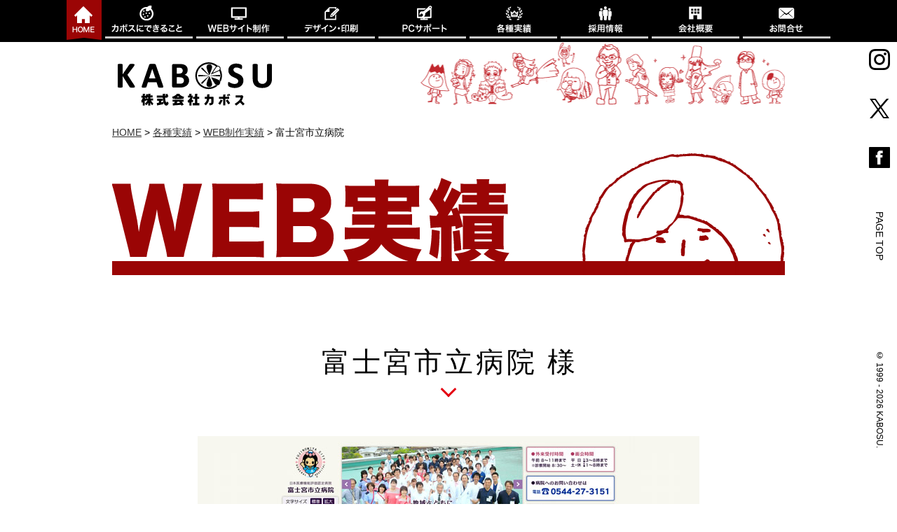

--- FILE ---
content_type: text/html; charset=UTF-8
request_url: https://kabosu.net/works/website/1062/
body_size: 10065
content:
<!DOCTYPE html>
<html dir="ltr" lang="ja" prefix="og: https://ogp.me/ns#">
<head>
<!-- Google Tag Manager -->
<script>(function(w,d,s,l,i){w[l]=w[l]||[];w[l].push({'gtm.start':
new Date().getTime(),event:'gtm.js'});var f=d.getElementsByTagName(s)[0],
j=d.createElement(s),dl=l!='dataLayer'?'&l='+l:'';j.async=true;j.src=
'https://www.googletagmanager.com/gtm.js?id='+i+dl;f.parentNode.insertBefore(j,f);
})(window,document,'script','dataLayer','GTM-TQ2D3RJ');</script>
<!-- End Google Tag Manager -->
<meta charset="UTF-8">
<meta name="viewport" content="width=1280, user-scalable=no">
<meta name="format-detection" content="telephone=no">
<link rel="shortcut icon" type="image/x-icon" href="https://kabosu.net/kbs_edit/wp-content/themes/kabosu2025/shared/icon/favicon.ico">
<link rel="apple-touch-icon" sizes="180x180" href="https://kabosu.net/kbs_edit/wp-content/themes/kabosu2025/shared/icon/apple-touch-icon-180x180.png">
<link rel="icon" type="image/png" sizes="192x192" href="https://kabosu.net/kbs_edit/wp-content/themes/kabosu2025/shared/icon/android-chrome-192x192.png">
<link rel="stylesheet" href="https://kabosu.net/kbs_edit/wp-content/themes/kabosu2025/style.css" type="text/css">
<link rel="stylesheet" href="https://kabosu.net/kbs_edit/wp-content/themes/kabosu2025/shared/css/web.css">
<title>富士宮市立病院 | 富士宮市・富士市のホームページ制作なら株式会社カボス</title>
	<style>img:is([sizes="auto" i], [sizes^="auto," i]) { contain-intrinsic-size: 3000px 1500px }</style>
	
		<!-- All in One SEO 4.9.2 - aioseo.com -->
	<meta name="description" content="静岡県富士宮市の富士宮市立病院公式サイト。" />
	<meta name="robots" content="max-image-preview:large" />
	<link rel="canonical" href="https://kabosu.net/works/website/1062/" />
	<meta name="generator" content="All in One SEO (AIOSEO) 4.9.2" />
		<meta property="og:locale" content="ja_JP" />
		<meta property="og:site_name" content="富士宮市・富士市のホームページ制作なら株式会社カボス | 静岡県富士宮市にあるホームページ制作・デザインを主力とした広告制作会社です。" />
		<meta property="og:type" content="article" />
		<meta property="og:title" content="富士宮市立病院 | 富士宮市・富士市のホームページ制作なら株式会社カボス" />
		<meta property="og:description" content="静岡県富士宮市の富士宮市立病院公式サイト。" />
		<meta property="og:url" content="https://kabosu.net/works/website/1062/" />
		<meta property="og:image" content="https://kabosu.net/kbs_edit/wp-content/uploads/2014/02/kabosu-avatar-1.gif" />
		<meta property="og:image:secure_url" content="https://kabosu.net/kbs_edit/wp-content/uploads/2014/02/kabosu-avatar-1.gif" />
		<meta property="og:image:width" content="130" />
		<meta property="og:image:height" content="130" />
		<meta property="article:published_time" content="2017-06-30T02:30:58+00:00" />
		<meta property="article:modified_time" content="2022-06-27T02:17:53+00:00" />
		<meta property="article:publisher" content="https://www.facebook.com/kabosumediaworks/" />
		<meta name="twitter:card" content="summary" />
		<meta name="twitter:site" content="@kabosumedia" />
		<meta name="twitter:title" content="富士宮市立病院 | 富士宮市・富士市のホームページ制作なら株式会社カボス" />
		<meta name="twitter:description" content="静岡県富士宮市の富士宮市立病院公式サイト。" />
		<meta name="twitter:image" content="https://kabosu.net/kbs_edit/wp-content/uploads/2014/02/kabosu-avatar-1.gif" />
		<script type="application/ld+json" class="aioseo-schema">
			{"@context":"https:\/\/schema.org","@graph":[{"@type":"BreadcrumbList","@id":"https:\/\/kabosu.net\/works\/website\/1062\/#breadcrumblist","itemListElement":[{"@type":"ListItem","@id":"https:\/\/kabosu.net#listItem","position":1,"name":"Home","item":"https:\/\/kabosu.net","nextItem":{"@type":"ListItem","@id":"https:\/\/kabosu.net\/works\/website\/#listItem","name":"WEB\u5236\u4f5c\u5b9f\u7e3e"}},{"@type":"ListItem","@id":"https:\/\/kabosu.net\/works\/website\/#listItem","position":2,"name":"WEB\u5236\u4f5c\u5b9f\u7e3e","item":"https:\/\/kabosu.net\/works\/website\/","nextItem":{"@type":"ListItem","@id":"https:\/\/kabosu.net\/function\/responsive\/#listItem","name":"\u30ec\u30b9\u30dd\u30f3\u30b7\u30d6"},"previousItem":{"@type":"ListItem","@id":"https:\/\/kabosu.net#listItem","name":"Home"}},{"@type":"ListItem","@id":"https:\/\/kabosu.net\/function\/responsive\/#listItem","position":3,"name":"\u30ec\u30b9\u30dd\u30f3\u30b7\u30d6","item":"https:\/\/kabosu.net\/function\/responsive\/","nextItem":{"@type":"ListItem","@id":"https:\/\/kabosu.net\/works\/website\/1062\/#listItem","name":"\u5bcc\u58eb\u5bae\u5e02\u7acb\u75c5\u9662"},"previousItem":{"@type":"ListItem","@id":"https:\/\/kabosu.net\/works\/website\/#listItem","name":"WEB\u5236\u4f5c\u5b9f\u7e3e"}},{"@type":"ListItem","@id":"https:\/\/kabosu.net\/works\/website\/1062\/#listItem","position":4,"name":"\u5bcc\u58eb\u5bae\u5e02\u7acb\u75c5\u9662","previousItem":{"@type":"ListItem","@id":"https:\/\/kabosu.net\/function\/responsive\/#listItem","name":"\u30ec\u30b9\u30dd\u30f3\u30b7\u30d6"}}]},{"@type":"Organization","@id":"https:\/\/kabosu.net\/#organization","name":"\u682a\u5f0f\u4f1a\u793e\u30ab\u30dc\u30b9","description":"\u9759\u5ca1\u770c\u5bcc\u58eb\u5bae\u5e02\u306b\u3042\u308b\u30db\u30fc\u30e0\u30da\u30fc\u30b8\u5236\u4f5c\u30fb\u30c7\u30b6\u30a4\u30f3\u3092\u4e3b\u529b\u3068\u3057\u305f\u5e83\u544a\u5236\u4f5c\u4f1a\u793e\u3067\u3059\u3002","url":"https:\/\/kabosu.net\/","telephone":"+81544221711","logo":{"@type":"ImageObject","url":"https:\/\/kabosu.net\/kbs_edit\/wp-content\/uploads\/2014\/02\/kabosu-avatar-1.gif","@id":"https:\/\/kabosu.net\/works\/website\/1062\/#organizationLogo","width":130,"height":130},"image":{"@id":"https:\/\/kabosu.net\/works\/website\/1062\/#organizationLogo"},"sameAs":["https:\/\/www.facebook.com\/kabosumediaworks\/","https:\/\/twitter.com\/kabosumedia","https:\/\/www.instagram.com\/kabosu1999\/"]},{"@type":"WebPage","@id":"https:\/\/kabosu.net\/works\/website\/1062\/#webpage","url":"https:\/\/kabosu.net\/works\/website\/1062\/","name":"\u5bcc\u58eb\u5bae\u5e02\u7acb\u75c5\u9662 | \u5bcc\u58eb\u5bae\u5e02\u30fb\u5bcc\u58eb\u5e02\u306e\u30db\u30fc\u30e0\u30da\u30fc\u30b8\u5236\u4f5c\u306a\u3089\u682a\u5f0f\u4f1a\u793e\u30ab\u30dc\u30b9","description":"\u9759\u5ca1\u770c\u5bcc\u58eb\u5bae\u5e02\u306e\u5bcc\u58eb\u5bae\u5e02\u7acb\u75c5\u9662\u516c\u5f0f\u30b5\u30a4\u30c8\u3002","inLanguage":"ja","isPartOf":{"@id":"https:\/\/kabosu.net\/#website"},"breadcrumb":{"@id":"https:\/\/kabosu.net\/works\/website\/1062\/#breadcrumblist"},"image":{"@type":"ImageObject","url":"https:\/\/kabosu.net\/kbs_edit\/wp-content\/uploads\/2017\/06\/h60-1.jpg","@id":"https:\/\/kabosu.net\/works\/website\/1062\/#mainImage","width":716,"height":450},"primaryImageOfPage":{"@id":"https:\/\/kabosu.net\/works\/website\/1062\/#mainImage"},"datePublished":"2017-06-30T11:30:58+09:00","dateModified":"2022-06-27T11:17:53+09:00"},{"@type":"WebSite","@id":"https:\/\/kabosu.net\/#website","url":"https:\/\/kabosu.net\/","name":"\u5bcc\u58eb\u5bae\u5e02\u30fb\u5bcc\u58eb\u5e02\u306e\u30db\u30fc\u30e0\u30da\u30fc\u30b8\u5236\u4f5c\u306a\u3089\u682a\u5f0f\u4f1a\u793e\u30ab\u30dc\u30b9","description":"\u9759\u5ca1\u770c\u5bcc\u58eb\u5bae\u5e02\u306b\u3042\u308b\u30db\u30fc\u30e0\u30da\u30fc\u30b8\u5236\u4f5c\u30fb\u30c7\u30b6\u30a4\u30f3\u3092\u4e3b\u529b\u3068\u3057\u305f\u5e83\u544a\u5236\u4f5c\u4f1a\u793e\u3067\u3059\u3002","inLanguage":"ja","publisher":{"@id":"https:\/\/kabosu.net\/#organization"}}]}
		</script>
		<!-- All in One SEO -->

<link rel="alternate" type="application/rss+xml" title="富士宮市・富士市のホームページ制作なら株式会社カボス &raquo; フィード" href="https://kabosu.net/feed/" />
<link rel="alternate" type="application/rss+xml" title="富士宮市・富士市のホームページ制作なら株式会社カボス &raquo; コメントフィード" href="https://kabosu.net/comments/feed/" />
<script type="text/javascript">
/* <![CDATA[ */
window._wpemojiSettings = {"baseUrl":"https:\/\/s.w.org\/images\/core\/emoji\/16.0.1\/72x72\/","ext":".png","svgUrl":"https:\/\/s.w.org\/images\/core\/emoji\/16.0.1\/svg\/","svgExt":".svg","source":{"concatemoji":"https:\/\/kabosu.net\/kbs_edit\/wp-includes\/js\/wp-emoji-release.min.js?ver=6.8.3"}};
/*! This file is auto-generated */
!function(s,n){var o,i,e;function c(e){try{var t={supportTests:e,timestamp:(new Date).valueOf()};sessionStorage.setItem(o,JSON.stringify(t))}catch(e){}}function p(e,t,n){e.clearRect(0,0,e.canvas.width,e.canvas.height),e.fillText(t,0,0);var t=new Uint32Array(e.getImageData(0,0,e.canvas.width,e.canvas.height).data),a=(e.clearRect(0,0,e.canvas.width,e.canvas.height),e.fillText(n,0,0),new Uint32Array(e.getImageData(0,0,e.canvas.width,e.canvas.height).data));return t.every(function(e,t){return e===a[t]})}function u(e,t){e.clearRect(0,0,e.canvas.width,e.canvas.height),e.fillText(t,0,0);for(var n=e.getImageData(16,16,1,1),a=0;a<n.data.length;a++)if(0!==n.data[a])return!1;return!0}function f(e,t,n,a){switch(t){case"flag":return n(e,"\ud83c\udff3\ufe0f\u200d\u26a7\ufe0f","\ud83c\udff3\ufe0f\u200b\u26a7\ufe0f")?!1:!n(e,"\ud83c\udde8\ud83c\uddf6","\ud83c\udde8\u200b\ud83c\uddf6")&&!n(e,"\ud83c\udff4\udb40\udc67\udb40\udc62\udb40\udc65\udb40\udc6e\udb40\udc67\udb40\udc7f","\ud83c\udff4\u200b\udb40\udc67\u200b\udb40\udc62\u200b\udb40\udc65\u200b\udb40\udc6e\u200b\udb40\udc67\u200b\udb40\udc7f");case"emoji":return!a(e,"\ud83e\udedf")}return!1}function g(e,t,n,a){var r="undefined"!=typeof WorkerGlobalScope&&self instanceof WorkerGlobalScope?new OffscreenCanvas(300,150):s.createElement("canvas"),o=r.getContext("2d",{willReadFrequently:!0}),i=(o.textBaseline="top",o.font="600 32px Arial",{});return e.forEach(function(e){i[e]=t(o,e,n,a)}),i}function t(e){var t=s.createElement("script");t.src=e,t.defer=!0,s.head.appendChild(t)}"undefined"!=typeof Promise&&(o="wpEmojiSettingsSupports",i=["flag","emoji"],n.supports={everything:!0,everythingExceptFlag:!0},e=new Promise(function(e){s.addEventListener("DOMContentLoaded",e,{once:!0})}),new Promise(function(t){var n=function(){try{var e=JSON.parse(sessionStorage.getItem(o));if("object"==typeof e&&"number"==typeof e.timestamp&&(new Date).valueOf()<e.timestamp+604800&&"object"==typeof e.supportTests)return e.supportTests}catch(e){}return null}();if(!n){if("undefined"!=typeof Worker&&"undefined"!=typeof OffscreenCanvas&&"undefined"!=typeof URL&&URL.createObjectURL&&"undefined"!=typeof Blob)try{var e="postMessage("+g.toString()+"("+[JSON.stringify(i),f.toString(),p.toString(),u.toString()].join(",")+"));",a=new Blob([e],{type:"text/javascript"}),r=new Worker(URL.createObjectURL(a),{name:"wpTestEmojiSupports"});return void(r.onmessage=function(e){c(n=e.data),r.terminate(),t(n)})}catch(e){}c(n=g(i,f,p,u))}t(n)}).then(function(e){for(var t in e)n.supports[t]=e[t],n.supports.everything=n.supports.everything&&n.supports[t],"flag"!==t&&(n.supports.everythingExceptFlag=n.supports.everythingExceptFlag&&n.supports[t]);n.supports.everythingExceptFlag=n.supports.everythingExceptFlag&&!n.supports.flag,n.DOMReady=!1,n.readyCallback=function(){n.DOMReady=!0}}).then(function(){return e}).then(function(){var e;n.supports.everything||(n.readyCallback(),(e=n.source||{}).concatemoji?t(e.concatemoji):e.wpemoji&&e.twemoji&&(t(e.twemoji),t(e.wpemoji)))}))}((window,document),window._wpemojiSettings);
/* ]]> */
</script>
<style id='wp-emoji-styles-inline-css' type='text/css'>

	img.wp-smiley, img.emoji {
		display: inline !important;
		border: none !important;
		box-shadow: none !important;
		height: 1em !important;
		width: 1em !important;
		margin: 0 0.07em !important;
		vertical-align: -0.1em !important;
		background: none !important;
		padding: 0 !important;
	}
</style>
<link rel='stylesheet' id='wp-block-library-css' href='https://kabosu.net/kbs_edit/wp-includes/css/dist/block-library/style.min.css?ver=6.8.3' type='text/css' media='all' />
<style id='classic-theme-styles-inline-css' type='text/css'>
/*! This file is auto-generated */
.wp-block-button__link{color:#fff;background-color:#32373c;border-radius:9999px;box-shadow:none;text-decoration:none;padding:calc(.667em + 2px) calc(1.333em + 2px);font-size:1.125em}.wp-block-file__button{background:#32373c;color:#fff;text-decoration:none}
</style>
<link rel='stylesheet' id='aioseo/css/src/vue/standalone/blocks/table-of-contents/global.scss-css' href='https://kabosu.net/kbs_edit/wp-content/plugins/all-in-one-seo-pack/dist/Lite/assets/css/table-of-contents/global.e90f6d47.css?ver=4.9.2' type='text/css' media='all' />
<style id='global-styles-inline-css' type='text/css'>
:root{--wp--preset--aspect-ratio--square: 1;--wp--preset--aspect-ratio--4-3: 4/3;--wp--preset--aspect-ratio--3-4: 3/4;--wp--preset--aspect-ratio--3-2: 3/2;--wp--preset--aspect-ratio--2-3: 2/3;--wp--preset--aspect-ratio--16-9: 16/9;--wp--preset--aspect-ratio--9-16: 9/16;--wp--preset--color--black: #000000;--wp--preset--color--cyan-bluish-gray: #abb8c3;--wp--preset--color--white: #ffffff;--wp--preset--color--pale-pink: #f78da7;--wp--preset--color--vivid-red: #cf2e2e;--wp--preset--color--luminous-vivid-orange: #ff6900;--wp--preset--color--luminous-vivid-amber: #fcb900;--wp--preset--color--light-green-cyan: #7bdcb5;--wp--preset--color--vivid-green-cyan: #00d084;--wp--preset--color--pale-cyan-blue: #8ed1fc;--wp--preset--color--vivid-cyan-blue: #0693e3;--wp--preset--color--vivid-purple: #9b51e0;--wp--preset--gradient--vivid-cyan-blue-to-vivid-purple: linear-gradient(135deg,rgba(6,147,227,1) 0%,rgb(155,81,224) 100%);--wp--preset--gradient--light-green-cyan-to-vivid-green-cyan: linear-gradient(135deg,rgb(122,220,180) 0%,rgb(0,208,130) 100%);--wp--preset--gradient--luminous-vivid-amber-to-luminous-vivid-orange: linear-gradient(135deg,rgba(252,185,0,1) 0%,rgba(255,105,0,1) 100%);--wp--preset--gradient--luminous-vivid-orange-to-vivid-red: linear-gradient(135deg,rgba(255,105,0,1) 0%,rgb(207,46,46) 100%);--wp--preset--gradient--very-light-gray-to-cyan-bluish-gray: linear-gradient(135deg,rgb(238,238,238) 0%,rgb(169,184,195) 100%);--wp--preset--gradient--cool-to-warm-spectrum: linear-gradient(135deg,rgb(74,234,220) 0%,rgb(151,120,209) 20%,rgb(207,42,186) 40%,rgb(238,44,130) 60%,rgb(251,105,98) 80%,rgb(254,248,76) 100%);--wp--preset--gradient--blush-light-purple: linear-gradient(135deg,rgb(255,206,236) 0%,rgb(152,150,240) 100%);--wp--preset--gradient--blush-bordeaux: linear-gradient(135deg,rgb(254,205,165) 0%,rgb(254,45,45) 50%,rgb(107,0,62) 100%);--wp--preset--gradient--luminous-dusk: linear-gradient(135deg,rgb(255,203,112) 0%,rgb(199,81,192) 50%,rgb(65,88,208) 100%);--wp--preset--gradient--pale-ocean: linear-gradient(135deg,rgb(255,245,203) 0%,rgb(182,227,212) 50%,rgb(51,167,181) 100%);--wp--preset--gradient--electric-grass: linear-gradient(135deg,rgb(202,248,128) 0%,rgb(113,206,126) 100%);--wp--preset--gradient--midnight: linear-gradient(135deg,rgb(2,3,129) 0%,rgb(40,116,252) 100%);--wp--preset--font-size--small: 13px;--wp--preset--font-size--medium: 20px;--wp--preset--font-size--large: 36px;--wp--preset--font-size--x-large: 42px;--wp--preset--spacing--20: 0.44rem;--wp--preset--spacing--30: 0.67rem;--wp--preset--spacing--40: 1rem;--wp--preset--spacing--50: 1.5rem;--wp--preset--spacing--60: 2.25rem;--wp--preset--spacing--70: 3.38rem;--wp--preset--spacing--80: 5.06rem;--wp--preset--shadow--natural: 6px 6px 9px rgba(0, 0, 0, 0.2);--wp--preset--shadow--deep: 12px 12px 50px rgba(0, 0, 0, 0.4);--wp--preset--shadow--sharp: 6px 6px 0px rgba(0, 0, 0, 0.2);--wp--preset--shadow--outlined: 6px 6px 0px -3px rgba(255, 255, 255, 1), 6px 6px rgba(0, 0, 0, 1);--wp--preset--shadow--crisp: 6px 6px 0px rgba(0, 0, 0, 1);}:where(.is-layout-flex){gap: 0.5em;}:where(.is-layout-grid){gap: 0.5em;}body .is-layout-flex{display: flex;}.is-layout-flex{flex-wrap: wrap;align-items: center;}.is-layout-flex > :is(*, div){margin: 0;}body .is-layout-grid{display: grid;}.is-layout-grid > :is(*, div){margin: 0;}:where(.wp-block-columns.is-layout-flex){gap: 2em;}:where(.wp-block-columns.is-layout-grid){gap: 2em;}:where(.wp-block-post-template.is-layout-flex){gap: 1.25em;}:where(.wp-block-post-template.is-layout-grid){gap: 1.25em;}.has-black-color{color: var(--wp--preset--color--black) !important;}.has-cyan-bluish-gray-color{color: var(--wp--preset--color--cyan-bluish-gray) !important;}.has-white-color{color: var(--wp--preset--color--white) !important;}.has-pale-pink-color{color: var(--wp--preset--color--pale-pink) !important;}.has-vivid-red-color{color: var(--wp--preset--color--vivid-red) !important;}.has-luminous-vivid-orange-color{color: var(--wp--preset--color--luminous-vivid-orange) !important;}.has-luminous-vivid-amber-color{color: var(--wp--preset--color--luminous-vivid-amber) !important;}.has-light-green-cyan-color{color: var(--wp--preset--color--light-green-cyan) !important;}.has-vivid-green-cyan-color{color: var(--wp--preset--color--vivid-green-cyan) !important;}.has-pale-cyan-blue-color{color: var(--wp--preset--color--pale-cyan-blue) !important;}.has-vivid-cyan-blue-color{color: var(--wp--preset--color--vivid-cyan-blue) !important;}.has-vivid-purple-color{color: var(--wp--preset--color--vivid-purple) !important;}.has-black-background-color{background-color: var(--wp--preset--color--black) !important;}.has-cyan-bluish-gray-background-color{background-color: var(--wp--preset--color--cyan-bluish-gray) !important;}.has-white-background-color{background-color: var(--wp--preset--color--white) !important;}.has-pale-pink-background-color{background-color: var(--wp--preset--color--pale-pink) !important;}.has-vivid-red-background-color{background-color: var(--wp--preset--color--vivid-red) !important;}.has-luminous-vivid-orange-background-color{background-color: var(--wp--preset--color--luminous-vivid-orange) !important;}.has-luminous-vivid-amber-background-color{background-color: var(--wp--preset--color--luminous-vivid-amber) !important;}.has-light-green-cyan-background-color{background-color: var(--wp--preset--color--light-green-cyan) !important;}.has-vivid-green-cyan-background-color{background-color: var(--wp--preset--color--vivid-green-cyan) !important;}.has-pale-cyan-blue-background-color{background-color: var(--wp--preset--color--pale-cyan-blue) !important;}.has-vivid-cyan-blue-background-color{background-color: var(--wp--preset--color--vivid-cyan-blue) !important;}.has-vivid-purple-background-color{background-color: var(--wp--preset--color--vivid-purple) !important;}.has-black-border-color{border-color: var(--wp--preset--color--black) !important;}.has-cyan-bluish-gray-border-color{border-color: var(--wp--preset--color--cyan-bluish-gray) !important;}.has-white-border-color{border-color: var(--wp--preset--color--white) !important;}.has-pale-pink-border-color{border-color: var(--wp--preset--color--pale-pink) !important;}.has-vivid-red-border-color{border-color: var(--wp--preset--color--vivid-red) !important;}.has-luminous-vivid-orange-border-color{border-color: var(--wp--preset--color--luminous-vivid-orange) !important;}.has-luminous-vivid-amber-border-color{border-color: var(--wp--preset--color--luminous-vivid-amber) !important;}.has-light-green-cyan-border-color{border-color: var(--wp--preset--color--light-green-cyan) !important;}.has-vivid-green-cyan-border-color{border-color: var(--wp--preset--color--vivid-green-cyan) !important;}.has-pale-cyan-blue-border-color{border-color: var(--wp--preset--color--pale-cyan-blue) !important;}.has-vivid-cyan-blue-border-color{border-color: var(--wp--preset--color--vivid-cyan-blue) !important;}.has-vivid-purple-border-color{border-color: var(--wp--preset--color--vivid-purple) !important;}.has-vivid-cyan-blue-to-vivid-purple-gradient-background{background: var(--wp--preset--gradient--vivid-cyan-blue-to-vivid-purple) !important;}.has-light-green-cyan-to-vivid-green-cyan-gradient-background{background: var(--wp--preset--gradient--light-green-cyan-to-vivid-green-cyan) !important;}.has-luminous-vivid-amber-to-luminous-vivid-orange-gradient-background{background: var(--wp--preset--gradient--luminous-vivid-amber-to-luminous-vivid-orange) !important;}.has-luminous-vivid-orange-to-vivid-red-gradient-background{background: var(--wp--preset--gradient--luminous-vivid-orange-to-vivid-red) !important;}.has-very-light-gray-to-cyan-bluish-gray-gradient-background{background: var(--wp--preset--gradient--very-light-gray-to-cyan-bluish-gray) !important;}.has-cool-to-warm-spectrum-gradient-background{background: var(--wp--preset--gradient--cool-to-warm-spectrum) !important;}.has-blush-light-purple-gradient-background{background: var(--wp--preset--gradient--blush-light-purple) !important;}.has-blush-bordeaux-gradient-background{background: var(--wp--preset--gradient--blush-bordeaux) !important;}.has-luminous-dusk-gradient-background{background: var(--wp--preset--gradient--luminous-dusk) !important;}.has-pale-ocean-gradient-background{background: var(--wp--preset--gradient--pale-ocean) !important;}.has-electric-grass-gradient-background{background: var(--wp--preset--gradient--electric-grass) !important;}.has-midnight-gradient-background{background: var(--wp--preset--gradient--midnight) !important;}.has-small-font-size{font-size: var(--wp--preset--font-size--small) !important;}.has-medium-font-size{font-size: var(--wp--preset--font-size--medium) !important;}.has-large-font-size{font-size: var(--wp--preset--font-size--large) !important;}.has-x-large-font-size{font-size: var(--wp--preset--font-size--x-large) !important;}
:where(.wp-block-post-template.is-layout-flex){gap: 1.25em;}:where(.wp-block-post-template.is-layout-grid){gap: 1.25em;}
:where(.wp-block-columns.is-layout-flex){gap: 2em;}:where(.wp-block-columns.is-layout-grid){gap: 2em;}
:root :where(.wp-block-pullquote){font-size: 1.5em;line-height: 1.6;}
</style>
<script type="text/javascript" src="https://kabosu.net/kbs_edit/wp-includes/js/jquery/jquery.min.js?ver=3.7.1" id="jquery-core-js"></script>
<script type="text/javascript" src="https://kabosu.net/kbs_edit/wp-includes/js/jquery/jquery-migrate.min.js?ver=3.4.1" id="jquery-migrate-js"></script>
<link rel="https://api.w.org/" href="https://kabosu.net/wp-json/" /><link rel="alternate" title="JSON" type="application/json" href="https://kabosu.net/wp-json/wp/v2/web/1062" /><link rel="EditURI" type="application/rsd+xml" title="RSD" href="https://kabosu.net/kbs_edit/xmlrpc.php?rsd" />
<meta name="generator" content="WordPress 6.8.3" />
<link rel='shortlink' href='https://kabosu.net/?p=1062' />
<link rel="alternate" title="oEmbed (JSON)" type="application/json+oembed" href="https://kabosu.net/wp-json/oembed/1.0/embed?url=https%3A%2F%2Fkabosu.net%2Fworks%2Fwebsite%2F1062%2F" />
<link rel="alternate" title="oEmbed (XML)" type="text/xml+oembed" href="https://kabosu.net/wp-json/oembed/1.0/embed?url=https%3A%2F%2Fkabosu.net%2Fworks%2Fwebsite%2F1062%2F&#038;format=xml" />
</head>

<body id="top" class="wp-singular web-template-default single single-web postid-1062 wp-theme-kabosu2025 p-web">
<!-- Google Tag Manager (noscript) -->
<noscript><iframe src="https://www.googletagmanager.com/ns.html?id=GTM-TQ2D3RJ"
height="0" width="0" style="display:none;visibility:hidden"></iframe></noscript>
<!-- End Google Tag Manager (noscript) -->
<header class="l-header c-header p-home__header">
        <div class="c-header__button ls-button">
        <span class="c-button__bar c-button__bar--top"></span>
        <span class="c-button__bar c-button__bar--middle"></span>
        <span class="c-button__bar c-button__bar--bottom"></span>
    </div>
    <nav class="c-header__menu ">
        <div class="menu-primarynav-container"><ul id="menu-primarynav" class="primaryNav"><li id="menu-item-2172" class="menu-item--ability menu-item menu-item-type-post_type menu-item-object-page menu-item-2172"><a href="https://kabosu.net/ability/">カボスにできること</a></li>
<li id="menu-item-2171" class="menu-item--website menu-item menu-item-type-post_type menu-item-object-page menu-item-has-children menu-item-2171"><a href="https://kabosu.net/website/" title="WEBサイト">WEBサイト制作</a>
<ul class="sub-menu">
	<li id="menu-item-4353" class="menu-item menu-item-type-post_type menu-item-object-page menu-item-4353"><a href="https://kabosu.net/website/">WEBサイトの種類</a></li>
	<li id="menu-item-4356" class="menu-item menu-item-type-post_type menu-item-object-page menu-item-4356"><a href="https://kabosu.net/website/necessaries/">必要なもの</a></li>
	<li id="menu-item-4354" class="menu-item menu-item-type-post_type menu-item-object-page menu-item-4354"><a href="https://kabosu.net/website/process/">制作の流れ</a></li>
	<li id="menu-item-4357" class="menu-item menu-item-type-post_type menu-item-object-page menu-item-4357"><a href="https://kabosu.net/website/maintenance/" title="更新・保守について">更新・保守</a></li>
	<li id="menu-item-4355" class="menu-item menu-item-type-post_type menu-item-object-page menu-item-4355"><a href="https://kabosu.net/website/cost/" title="制作費用・期間について">制作費用・期間</a></li>
</ul>
</li>
<li id="menu-item-1511" class="menu-item--dtp menu-item menu-item-type-post_type menu-item-object-page menu-item-has-children menu-item-1511"><a href="https://kabosu.net/dtp/">デザイン・印刷</a>
<ul class="sub-menu">
	<li id="menu-item-4337" class="menu-item menu-item-type-post_type menu-item-object-page menu-item-4337"><a href="https://kabosu.net/dtp/">制作可能物</a></li>
	<li id="menu-item-4338" class="menu-item menu-item-type-post_type menu-item-object-page menu-item-4338"><a href="https://kabosu.net/dtp/flow/">制作の流れ</a></li>
</ul>
</li>
<li id="menu-item-1427" class="menu-item--pcsupport menu-item menu-item-type-post_type menu-item-object-page menu-item-1427"><a href="https://kabosu.net/pcsupport/">PCサポート</a></li>
<li id="menu-item-4311" class="menu-item--faq menu-item menu-item-type-post_type menu-item-object-page menu-item-4311"><a href="https://kabosu.net/faq/">よくあるご質問</a></li>
<li id="menu-item-1428" class="menu-item--works menu-item menu-item-type-post_type menu-item-object-page menu-item-has-children menu-item-1428"><a href="https://kabosu.net/works/">各種実績</a>
<ul class="sub-menu">
	<li id="menu-item-2193" class="menu-item menu-item-type-post_type_archive menu-item-object-web menu-item-2193"><a href="https://kabosu.net/works/website/">WEB制作実績</a></li>
	<li id="menu-item-2194" class="menu-item menu-item-type-post_type_archive menu-item-object-graphicdtp menu-item-2194"><a href="https://kabosu.net/works/dtp/">Graphic・DTP実績</a></li>
	<li id="menu-item-3565" class="menu-item menu-item-type-post_type_archive menu-item-object-movie menu-item-3565"><a href="https://kabosu.net/works/movie/">動画制作実績</a></li>
	<li id="menu-item-2195" class="menu-item menu-item-type-post_type menu-item-object-page menu-item-2195"><a href="https://kabosu.net/works/other/">その他実績</a></li>
</ul>
</li>
<li id="menu-item-2173" class="menu-item--recruit menu-item menu-item-type-post_type menu-item-object-page menu-item-has-children menu-item-2173"><a href="https://kabosu.net/recruit/">採用情報</a>
<ul class="sub-menu">
	<li id="menu-item-2199" class="menu-item menu-item-type-post_type menu-item-object-page menu-item-2199"><a href="https://kabosu.net/recruit/jobs/">職種別募集</a></li>
</ul>
</li>
<li id="menu-item-4312" class="menu-item--company menu-item menu-item-type-post_type menu-item-object-page menu-item-has-children menu-item-4312"><a href="https://kabosu.net/company/">会社概要</a>
<ul class="sub-menu">
	<li id="menu-item-4320" class="menu-item menu-item-type-post_type menu-item-object-page menu-item-4320"><a href="https://kabosu.net/company/business/">業務案内</a></li>
	<li id="menu-item-4321" class="menu-item menu-item-type-post_type menu-item-object-page menu-item-4321"><a href="https://kabosu.net/company/president/">代表挨拶</a></li>
	<li id="menu-item-4322" class="menu-item menu-item-type-post_type menu-item-object-page menu-item-4322"><a href="https://kabosu.net/company/vision/">理念・沿革</a></li>
	<li id="menu-item-4323" class="menu-item menu-item-type-post_type menu-item-object-page menu-item-4323"><a href="https://kabosu.net/company/staff/">スタッフ</a></li>
</ul>
</li>
<li id="menu-item-4313" class="menu-item--contact menu-item menu-item-type-post_type menu-item-object-page menu-item-4313"><a href="https://kabosu.net/contact/">お問合せ</a></li>
</ul></div>		<div class="menu-secondarynav-container"><ul id="menu-secondarynav" class="secondaryNav"><li id="menu-item-2174" class="menu-item--home menu-item menu-item-type-post_type menu-item-object-page menu-item-home menu-item-2174"><a href="https://kabosu.net/">HOME</a></li>
<li id="menu-item-2175" class="menu-item--faq menu-item menu-item-type-post_type menu-item-object-page menu-item-2175"><a href="https://kabosu.net/faq/">よくあるご質問</a></li>
<li id="menu-item-2176" class="menu-item--company menu-item menu-item-type-post_type menu-item-object-page menu-item-has-children menu-item-2176"><a href="https://kabosu.net/company/">会社概要</a>
<ul class="sub-menu">
	<li id="menu-item-2177" class="menu-item menu-item-type-post_type menu-item-object-page menu-item-2177"><a href="https://kabosu.net/company/business/">業務案内</a></li>
	<li id="menu-item-2178" class="menu-item menu-item-type-post_type menu-item-object-page menu-item-2178"><a href="https://kabosu.net/company/president/">代表挨拶</a></li>
	<li id="menu-item-2179" class="menu-item menu-item-type-post_type menu-item-object-page menu-item-2179"><a href="https://kabosu.net/company/vision/">理念・沿革</a></li>
	<li id="menu-item-2180" class="menu-item menu-item-type-post_type menu-item-object-page menu-item-2180"><a href="https://kabosu.net/company/staff/" title="スタッフ紹介">スタッフ</a></li>
</ul>
</li>
<li id="menu-item-2204" class="menu-item--contact menu-item menu-item-type-post_type menu-item-object-page menu-item-2204"><a href="https://kabosu.net/contact/" title="お問い合わせ">お問合せ</a></li>
<li id="menu-item-2181" class="menu-item--privacy menu-item menu-item-type-post_type menu-item-object-page menu-item-privacy-policy menu-item-2181"><a rel="privacy-policy" href="https://kabosu.net/privacy/">プライバシーポリシー</a></li>
</ul></div>        <div class="menu-snsnav-container"><ul id="menu-snsnav" class="snsNav"><li id="menu-item-2200" class="menu-item--home menu-item menu-item-type-post_type menu-item-object-page menu-item-home menu-item-2200"><a href="https://kabosu.net/">HOME</a></li>
<li id="menu-item-2201" class="menu-item--instagram menu-item menu-item-type-custom menu-item-object-custom menu-item-2201"><a href="https://www.instagram.com/kabosu1999/">Instagram</a></li>
<li id="menu-item-2202" class="menu-item--twitter menu-item menu-item-type-custom menu-item-object-custom menu-item-2202"><a href="https://twitter.com/kabosumedia">Twitter</a></li>
<li id="menu-item-2203" class="menu-item--facebook menu-item menu-item-type-custom menu-item-object-custom menu-item-2203"><a href="https://www.facebook.com/kabosumediaworks/">Facebook</a></li>
</ul></div>    </nav>
    <div class="c-header__pagetop"><a href="#top">PAGE TOP</a></div>
        <h1 class="c-header__title"><a href="https://kabosu.net">KABOSU MEDIA WORKS</a></h1>
	</header>
<main role="main" class="l-main c-main">
		<nav class="c-breadcrumb" typeof="BreadcrumbList" vocab="https://schema.org/">
		<span property="itemListElement" typeof="ListItem"><a property="item" typeof="WebPage" title="Go to 富士宮市・富士市のホームページ制作なら株式会社カボス." href="https://kabosu.net" class="home" ><span property="name">HOME</span></a><meta property="position" content="1"></span> &gt; <span property="itemListElement" typeof="ListItem"><a property="item" typeof="WebPage" title="各種実績へ移動" href="https://kabosu.net/works/" class="web-root post post-web"><span property="name">各種実績</span></a><meta property="position" content="2"></span> &gt; <span property="itemListElement" typeof="ListItem"><a property="item" typeof="WebPage" title="WEB制作実績へ移動" href="https://kabosu.net/works/website/" class="archive post-web-archive"><span property="name">WEB制作実績</span></a><meta property="position" content="3"></span> &gt; <span property="itemListElement" typeof="ListItem"><span property="name">富士宮市立病院</span><meta property="position" content="4"></span>    </nav>
    <h1 class="p-web__title">
    	        WEB制作実績	    </h1>
    	<section class="p-web__single c-section">
		<h1 class="p-single__title c-section__title u-fontMarugo">富士宮市立病院 様</h1>
				<div class="p-single__content">
			<figure class="p-content__thumbnail"><img width="716" height="450" src="https://kabosu.net/kbs_edit/wp-content/uploads/2017/06/h60-1.jpg" class="attachment-large size-large wp-post-image" alt="" decoding="async" fetchpriority="high" srcset="https://kabosu.net/kbs_edit/wp-content/uploads/2017/06/h60-1.jpg 716w, https://kabosu.net/kbs_edit/wp-content/uploads/2017/06/h60-1-300x189.jpg 300w, https://kabosu.net/kbs_edit/wp-content/uploads/2017/06/h60-1-80x50.jpg 80w" sizes="(max-width: 716px) 100vw, 716px" /></figure>			<h2 class="p-content__text">WEB実績「富士宮市立病院」様を追加しました</h2>
			<br />
<b>Warning</b>:  Array to string conversion in <b>/home/projectsite/kabosu.net/public_html/kbs_edit/wp-includes/taxonomy.php</b> on line <b>3760</b><br />
<br />
<b>Warning</b>:  Array to string conversion in <b>/home/projectsite/kabosu.net/public_html/kbs_edit/wp-includes/category-template.php</b> on line <b>1301</b><br />
			<span class="p-content__label p-content__label--function">CMS</span>
						<span class="p-content__label p-content__label--categorize">コーポレートサイト</span>
						<span class="p-content__label p-content__label--ambience">シンプル</span>
						<span class="p-content__label p-content__label--function">レスポンシブ</span>
						<span class="p-content__label p-content__label--genre">病院・医療</span>
			<div class="p-content__comment">
<p>静岡県富士宮市の富士宮市立病院公式サイト。</p>
</div><p class="p-content__link"><a href="http://fujinomiya-hp.jp/" target="_blank">Websiteを見る</a></p>        	<p class="p-content__link"><a href="https://kabosu.net/works/website/">WEB実績を見る</a></p>
		</div>
		    </section>
</main>
<footer class="l-footer c-footer">
    <h1 class="c-footer__logo">KABOSU</h1>
    <address class="c-footer__address">
        <p class="c-address__text">株式会社カボス</p>
        <p class="c-address__text">〒418-0077 静岡県富士宮市東町29-14</p>
        <p class="c-address__text">TEL 0544-22-1711 ／ FAX 0544-22-1799</p>
    </address>
    <p class="c-footer__url">https://kabosu.net/</p>
    <nav class="c-footer__menu">
    		<div class="menu-secondarynav-container"><ul id="menu-secondarynav-1" class="secondaryNav"><li class="menu-item--home menu-item menu-item-type-post_type menu-item-object-page menu-item-home menu-item-2174"><a href="https://kabosu.net/">HOME</a></li>
<li class="menu-item--faq menu-item menu-item-type-post_type menu-item-object-page menu-item-2175"><a href="https://kabosu.net/faq/">よくあるご質問</a></li>
<li class="menu-item--company menu-item menu-item-type-post_type menu-item-object-page menu-item-has-children menu-item-2176"><a href="https://kabosu.net/company/">会社概要</a>
<ul class="sub-menu">
	<li class="menu-item menu-item-type-post_type menu-item-object-page menu-item-2177"><a href="https://kabosu.net/company/business/">業務案内</a></li>
	<li class="menu-item menu-item-type-post_type menu-item-object-page menu-item-2178"><a href="https://kabosu.net/company/president/">代表挨拶</a></li>
	<li class="menu-item menu-item-type-post_type menu-item-object-page menu-item-2179"><a href="https://kabosu.net/company/vision/">理念・沿革</a></li>
	<li class="menu-item menu-item-type-post_type menu-item-object-page menu-item-2180"><a href="https://kabosu.net/company/staff/" title="スタッフ紹介">スタッフ</a></li>
</ul>
</li>
<li class="menu-item--contact menu-item menu-item-type-post_type menu-item-object-page menu-item-2204"><a href="https://kabosu.net/contact/" title="お問い合わせ">お問合せ</a></li>
<li class="menu-item--privacy menu-item menu-item-type-post_type menu-item-object-page menu-item-privacy-policy menu-item-2181"><a rel="privacy-policy" href="https://kabosu.net/privacy/">プライバシーポリシー</a></li>
</ul></div>        <div class="menu-primarynav-container"><ul id="menu-primarynav-1" class="primaryNav"><li class="menu-item--ability menu-item menu-item-type-post_type menu-item-object-page menu-item-2172"><a href="https://kabosu.net/ability/">カボスにできること</a></li>
<li class="menu-item--website menu-item menu-item-type-post_type menu-item-object-page menu-item-has-children menu-item-2171"><a href="https://kabosu.net/website/" title="WEBサイト">WEBサイト制作</a>
<ul class="sub-menu">
	<li class="menu-item menu-item-type-post_type menu-item-object-page menu-item-4353"><a href="https://kabosu.net/website/">WEBサイトの種類</a></li>
	<li class="menu-item menu-item-type-post_type menu-item-object-page menu-item-4356"><a href="https://kabosu.net/website/necessaries/">必要なもの</a></li>
	<li class="menu-item menu-item-type-post_type menu-item-object-page menu-item-4354"><a href="https://kabosu.net/website/process/">制作の流れ</a></li>
	<li class="menu-item menu-item-type-post_type menu-item-object-page menu-item-4357"><a href="https://kabosu.net/website/maintenance/" title="更新・保守について">更新・保守</a></li>
	<li class="menu-item menu-item-type-post_type menu-item-object-page menu-item-4355"><a href="https://kabosu.net/website/cost/" title="制作費用・期間について">制作費用・期間</a></li>
</ul>
</li>
<li class="menu-item--dtp menu-item menu-item-type-post_type menu-item-object-page menu-item-has-children menu-item-1511"><a href="https://kabosu.net/dtp/">デザイン・印刷</a>
<ul class="sub-menu">
	<li class="menu-item menu-item-type-post_type menu-item-object-page menu-item-4337"><a href="https://kabosu.net/dtp/">制作可能物</a></li>
	<li class="menu-item menu-item-type-post_type menu-item-object-page menu-item-4338"><a href="https://kabosu.net/dtp/flow/">制作の流れ</a></li>
</ul>
</li>
<li class="menu-item--pcsupport menu-item menu-item-type-post_type menu-item-object-page menu-item-1427"><a href="https://kabosu.net/pcsupport/">PCサポート</a></li>
<li class="menu-item--faq menu-item menu-item-type-post_type menu-item-object-page menu-item-4311"><a href="https://kabosu.net/faq/">よくあるご質問</a></li>
<li class="menu-item--works menu-item menu-item-type-post_type menu-item-object-page menu-item-has-children menu-item-1428"><a href="https://kabosu.net/works/">各種実績</a>
<ul class="sub-menu">
	<li class="menu-item menu-item-type-post_type_archive menu-item-object-web menu-item-2193"><a href="https://kabosu.net/works/website/">WEB制作実績</a></li>
	<li class="menu-item menu-item-type-post_type_archive menu-item-object-graphicdtp menu-item-2194"><a href="https://kabosu.net/works/dtp/">Graphic・DTP実績</a></li>
	<li class="menu-item menu-item-type-post_type_archive menu-item-object-movie menu-item-3565"><a href="https://kabosu.net/works/movie/">動画制作実績</a></li>
	<li class="menu-item menu-item-type-post_type menu-item-object-page menu-item-2195"><a href="https://kabosu.net/works/other/">その他実績</a></li>
</ul>
</li>
<li class="menu-item--recruit menu-item menu-item-type-post_type menu-item-object-page menu-item-has-children menu-item-2173"><a href="https://kabosu.net/recruit/">採用情報</a>
<ul class="sub-menu">
	<li class="menu-item menu-item-type-post_type menu-item-object-page menu-item-2199"><a href="https://kabosu.net/recruit/jobs/">職種別募集</a></li>
</ul>
</li>
<li class="menu-item--company menu-item menu-item-type-post_type menu-item-object-page menu-item-has-children menu-item-4312"><a href="https://kabosu.net/company/">会社概要</a>
<ul class="sub-menu">
	<li class="menu-item menu-item-type-post_type menu-item-object-page menu-item-4320"><a href="https://kabosu.net/company/business/">業務案内</a></li>
	<li class="menu-item menu-item-type-post_type menu-item-object-page menu-item-4321"><a href="https://kabosu.net/company/president/">代表挨拶</a></li>
	<li class="menu-item menu-item-type-post_type menu-item-object-page menu-item-4322"><a href="https://kabosu.net/company/vision/">理念・沿革</a></li>
	<li class="menu-item menu-item-type-post_type menu-item-object-page menu-item-4323"><a href="https://kabosu.net/company/staff/">スタッフ</a></li>
</ul>
</li>
<li class="menu-item--contact menu-item menu-item-type-post_type menu-item-object-page menu-item-4313"><a href="https://kabosu.net/contact/">お問合せ</a></li>
</ul></div>    </nav>
    <p class="c-footer__teamviewer"><a href="https://get.teamviewer.com/kabosu" target="_blank">TeamViewer KABOSUリモートサポート 専用ツールダウンロード</a></p>
    <p class="c-footer__copyright">© 1999 - 2026 KABOSU.</p>
    <nav class="c-footer__control">
      <p class="c-control__menu c-control__menu--tel"><a href="tel:0544221711"></a></p>
      <p class="c-control__menu c-control__menu--pagetop"><a href="#top"></a></p>
      <p class="c-control__menu c-control__menu--mail"><a href="https://kabosu.net/contact/"></a></p>
    </nav>
</footer>   
<script type="text/javascript">
jQuery(function($) {
    
    var windowWidth = $(window).width();
    
    if ( windowWidth > 960) {
        
    } else {

        $('.c-header__button.ls-button').on('click', function() {
            var buttonBar = $('.c-button__bar');
            if (buttonBar.hasClass('ls-active')) {			
                buttonBar.removeClass('ls-active');				
            } else {
                buttonBar.addClass('ls-active');	
            }
            $('.c-header__menu').fadeToggle('slow');
        });
        
        var footerControl = $('.c-footer__control');
        footerControl.css('bottom', '-100px');   
        $(window).on('scroll touchmove', function(){
            var winTop = $(this).scrollTop();
            if (winTop > 100) {
                footerControl.stop().animate({'bottom' : '0'}, 200); 
            } else {
                footerControl.stop().animate({'bottom' : '-100px'}, 200); 
            }
        });
    }
    
	var urlHash = location.hash;
    if(urlHash) {
    $('html, body').stop().scrollTop(0);
        setTimeout(function(){
            var target = $(urlHash);
            var position = target.offset().top - 60;
            $('html, body').stop().animate({scrollTop:position}, 1000);
            return false;
        }, 100);
	}

    $('a[href^="#"]').click(function(event) {
        var id = $(this).attr("href");
        var target = $(id).offset().top - 60;
        $('html, body').animate({scrollTop:target}, 1000);
        event.preventDefault();
        return false;			
	});
    
});   
</script>
<script type="speculationrules">
{"prefetch":[{"source":"document","where":{"and":[{"href_matches":"\/*"},{"not":{"href_matches":["\/kbs_edit\/wp-*.php","\/kbs_edit\/wp-admin\/*","\/kbs_edit\/wp-content\/uploads\/*","\/kbs_edit\/wp-content\/*","\/kbs_edit\/wp-content\/plugins\/*","\/kbs_edit\/wp-content\/themes\/kabosu2025\/*","\/*\\?(.+)"]}},{"not":{"selector_matches":"a[rel~=\"nofollow\"]"}},{"not":{"selector_matches":".no-prefetch, .no-prefetch a"}}]},"eagerness":"conservative"}]}
</script>
<script type="module"  src="https://kabosu.net/kbs_edit/wp-content/plugins/all-in-one-seo-pack/dist/Lite/assets/table-of-contents.95d0dfce.js?ver=4.9.2" id="aioseo/js/src/vue/standalone/blocks/table-of-contents/frontend.js-js"></script>
</body>
</html>

--- FILE ---
content_type: text/css
request_url: https://kabosu.net/kbs_edit/wp-content/themes/kabosu2025/style.css
body_size: 68
content:
@charset "utf-8";

/*  
Theme Name: 株式会社カボス(2025)
Theme URI: https://kabosu.net/
Version: 2.3
Author: Kabosu
Author URI: http://kabosu.net/
*/


--- FILE ---
content_type: text/css
request_url: https://kabosu.net/kbs_edit/wp-content/themes/kabosu2025/shared/css/web.css
body_size: 10183
content:
@charset "UTF-8";
/* 
html5doctor.com Reset Stylesheet
v1.6.1
Last Updated: 2010-09-17
Author: Richard Clark - http://richclarkdesign.com 
Twitter: @rich_clark
*/
html, body, div, span, object, iframe,
h1, h2, h3, h4, h5, h6, p, blockquote, pre,
abbr, address, cite, code,
del, dfn, em, img, ins, kbd, q, samp,
small, strong, sub, sup, var,
b, i,
dl, dt, dd, ol, ul, li,
fieldset, form, label, legend,
table, caption, tbody, tfoot, thead, tr, th, td,
article, aside, canvas, details, figcaption, figure,
footer, header, hgroup, menu, nav, section, summary,
time, mark, audio, video {
  margin: 0;
  padding: 0;
  border: 0;
  outline: 0;
  font-size: 0;
  font-style: normal;
  vertical-align: baseline;
  background: transparent;
  list-style: none; }

body {
  line-height: 1; }

article, aside, details, figcaption, figure,
footer, header, hgroup, menu, nav, section {
  display: block; }

nav ul {
  list-style: none; }

blockquote, q {
  quotes: none; }

blockquote:before, blockquote:after,
q:before, q:after {
  content: '';
  content: none; }

a {
  margin: 0;
  padding: 0;
  font-size: 100%;
  vertical-align: baseline;
  background: transparent; }

/* change colours to suit your needs */
ins {
  background-color: #ff9;
  color: #000;
  text-decoration: none; }

/* change colours to suit your needs */
mark {
  background-color: #ff9;
  color: #000;
  font-style: italic;
  font-weight: bold; }

del {
  text-decoration: line-through; }

abbr[title], dfn[title] {
  border-bottom: 1px dotted;
  cursor: help; }

table {
  border-collapse: collapse;
  border-spacing: 0; }

/* change border colour to suit your needs */
hr {
  display: block;
  height: 1px;
  border: 0;
  border-top: 1px solid #cccccc;
  margin: 1em 0;
  padding: 0; }

input, select {
  vertical-align: middle; }

html {
  color: #000000;
  font-size: 62.5%;
  -ms-text-size-adjust: 100%;
  /* 2 */
  -webkit-text-size-adjust: 100%;
  /* 2 */
  overflow: auto; }

body {
  position: relative;
  font-family: "ヒラギノ角ゴ Pro W3","Hiragino Kaku Gothic Pro","メイリオ",Meiryo,"ＭＳ Ｐゴシック","MS PGothic",sans-serif;
  counter-reset: number 0;
  word-wrap: break-word;
  overflow: hidden;
  min-width: 100%; }

input[type="submit"], input[type="button"], button {
  font-family: "ヒラギノ角ゴ Pro W3","Hiragino Kaku Gothic Pro","メイリオ",Meiryo,"ＭＳ Ｐゴシック","MS PGothic",sans-serif;
  -webkit-appearance: none; }

.l-header {
  width: 100%;
  height: auto; }

.l-sidebar {
  display: block;
  width: 250px; }
  .l-sidebar--left {
    float: left; }
  .l-sidebar--right {
    float: right; }

@media screen and (max-width: 1280px) {
  .l-sidebar {
    width: auto; }
    .l-sidebar--left {
      float: none; }
    .l-sidebar--right {
      float: none; } }
.l-content {
  display: block;
  width: 680px; }
  .l-content--left {
    float: left;
    width: 660px; }
  .l-content--right {
    float: right;
    width: 660px; }

@media screen and (max-width: 1280px) {
  .l-content {
    width: auto; }
    .l-content--left {
      float: none;
      width: auto; }
    .l-content--right {
      float: none;
      width: auto; } }
.l-footer {
  width: 100%;
  height: auto; }

.c-header__menu {
  position: fixed;
  z-index: 100;
  top: 0;
  width: 100%;
  height: 60px;
  background-color: #000000; }
  .c-header__menu--home {
    position: absolute;
    top: auto;
    bottom: -60px; }
    .c-header__menu--home.ls-active {
      position: fixed;
      top: 0;
      bottom: auto;
      animation-name: headerMenu;
      animation-duration: 1s;
      animation-timing-function: ease;
      animation-fill-mode: forwards; }
@keyframes headerMenu {
  0% {
    top: -100px; }
  100% {
    top: 0; } }
  .c-header__menu .primaryNav {
    position: absolute;
    z-index: 100;
    top: 0;
    right: calc(50% - 545px); }
    .c-header__menu .primaryNav > .menu-item {
      position: relative;
      display: inline-block;
      vertical-align: top;
      width: 125px;
      height: 60px;
      margin-left: 5px;
      background-image: url(../img/common/icon_primaryNav.png);
      background-repeat: no-repeat;
      background-size: 1000px 60px; }
      .c-header__menu .primaryNav > .menu-item .sub-menu {
        position: absolute;
        top: 60px;
        left: -5px;
        opacity: 0; }
      .c-header__menu .primaryNav > .menu-item::before {
        content: '';
        position: absolute;
        z-index: 10;
        bottom: 5px;
        left: 0;
        width: 100%;
        height: 3px;
        background-color: #CCCCCC; }
      .c-header__menu .primaryNav > .menu-item.current-menu-parent::before {
        background-color: #9B0505; }
      .c-header__menu .primaryNav > .menu-item.current-menu-item::before {
        background-color: #9B0505; }
      .c-header__menu .primaryNav > .menu-item:hover::before {
        bottom: 3px; }
      .c-header__menu .primaryNav > .menu-item:hover .sub-menu {
        display: block;
        opacity: 1;
        transition: opacity 1s ease; }
        .c-header__menu .primaryNav > .menu-item:hover .sub-menu .menu-item {
          position: relative;
          display: block;
          width: 125px;
          min-height: 30px;
          margin-left: 5px;
          background: none;
          background-color: #000000; }
          .c-header__menu .primaryNav > .menu-item:hover .sub-menu .menu-item::before {
            content: '';
            position: absolute;
            z-index: 10;
            bottom: 5px;
            left: 0;
            width: 100%;
            height: 3px;
            background-color: #CCCCCC; }
          .c-header__menu .primaryNav > .menu-item:hover .sub-menu .menu-item:hover::before {
            bottom: 3px; }
          .c-header__menu .primaryNav > .menu-item:hover .sub-menu .menu-item a {
            padding: 5px 0 15px;
            text-align: center;
            font-weight: bold;
            color: #FFFFFF;
            font-size: 1.2rem;
            line-height: 1.5rem;
            text-decoration: none; }
      .c-header__menu .primaryNav > .menu-item a {
        display: block;
        width: 100%;
        height: 100%; }
      .c-header__menu .primaryNav > .menu-item--ability {
        background-position: left 0 top; }
      .c-header__menu .primaryNav > .menu-item--website {
        background-position: left -125px top; }
      .c-header__menu .primaryNav > .menu-item--dtp {
        background-position: left -250px top; }
      .c-header__menu .primaryNav > .menu-item--pcsupport {
        background-position: left -375px top; }
      .c-header__menu .primaryNav > .menu-item--works {
        background-position: left -500px top; }
      .c-header__menu .primaryNav > .menu-item--recruit {
        background-position: left -625px top; }
      .c-header__menu .primaryNav > .menu-item--faq {
        display: none; }
      .c-header__menu .primaryNav > .menu-item--company {
        background-position: left -750px top; }
      .c-header__menu .primaryNav > .menu-item--contact {
        background-position: left -875px top; }
  .c-header__menu .secondaryNav {
    position: absolute;
    z-index: 100;
    top: 0;
    left: calc(50% - 545px); }
    .c-header__menu .secondaryNav > .menu-item {
      position: relative;
      top: -3px;
      display: inline-block;
      vertical-align: top;
      width: 50px;
      height: 60px;
      margin-right: 10px;
      background-image: url(../img/common/icon_secondaryNav.png);
      background-repeat: no-repeat;
      background-size: 150px 60px; }
      .c-header__menu .secondaryNav > .menu-item::before {
        content: '';
        position: absolute;
        left: 0;
        bottom: 0;
        border-style: solid;
        border-width: 3px 25px;
        border-color: transparent transparent #000000 transparent; }
      .c-header__menu .secondaryNav > .menu-item::after {
        content: '';
        position: absolute;
        top: -1px;
        right: -4px;
        border-style: solid;
        border-width: 2px;
        border-color: transparent transparent #666666 #666666; }
      .c-header__menu .secondaryNav > .menu-item:hover {
        left: 3px;
        top: 0; }
        .c-header__menu .secondaryNav > .menu-item:hover::after {
          display: none; }
      .c-header__menu .secondaryNav > .menu-item a {
        display: block;
        width: 100%;
        height: 100%; }
      .c-header__menu .secondaryNav > .menu-item .sub-menu {
        display: none; }
        .c-header__menu .secondaryNav > .menu-item .sub-menu .menu-item {
          display: none; }
      .c-header__menu .secondaryNav > .menu-item--home {
        background-color: #9B0505;
        background-position: left top; }
      .c-header__menu .secondaryNav > .menu-item--faq {
        display: none; }
      .c-header__menu .secondaryNav > .menu-item--company {
        display: none; }
      .c-header__menu .secondaryNav > .menu-item--contact {
        display: none; }
      .c-header__menu .secondaryNav > .menu-item--privacy {
        display: none; }
  .c-header__menu .snsNav {
    position: fixed;
    z-index: 100;
    top: 80px;
    right: 10px; }
    .c-header__menu .snsNav .menu-item {
      display: block;
      width: 30px;
      height: 30px;
      margin-bottom: 40px;
      background-image: url(../img/common/icon_snsNav.png);
      background-repeat: no-repeat;
      background-size: 90px 30px; }
      .c-header__menu .snsNav .menu-item--home {
        display: none; }
      .c-header__menu .snsNav .menu-item--instagram {
        background-position: left top; }
      .c-header__menu .snsNav .menu-item--twitter {
        background-position: left -30px top; }
      .c-header__menu .snsNav .menu-item--facebook {
        background-position: left -60px top; }
      .c-header__menu .snsNav .menu-item:hover {
        position: relative;
        top: 1px;
        left: 1px; }
      .c-header__menu .snsNav .menu-item a {
        display: block;
        width: 100%;
        height: 100%; }
        .c-header__menu .snsNav .menu-item a:hover {
          cursor: pointer; }

@media screen and (min-width: 1280px) and (max-width: 1380px) {
  .c-header__menu .snsNav {
    top: 70px; } }
@media screen and (max-width: 1279px) {
  .c-header__menu {
    display: none;
    top: 60px;
    width: 100%;
    height: calc(100vh - 60px);
    margin: auto;
    padding-top: 30px;
    box-sizing: border-box;
    text-align: center;
    background-color: rgba(0, 0, 0, 0.8);
    overflow: scroll;
    -webkit-overflow-scrolling: touch;
    overflow-scrolling: touch; }
    .c-header__menu--home {
      position: fixed;
      bottom: auto; }
    .c-header__menu .primaryNav {
      position: static;
      display: flex;
      justify-content: center;
      flex-wrap: wrap;
      width: 98%;
      margin: 0 auto; }
      .c-header__menu .primaryNav > .menu-item {
        position: relative;
        display: inline-block;
        width: 30%;
        height: 0;
        margin: 1%;
        padding-top: 30%;
        background-color: #FF0000;
        background-image: url(../img/common/icon_menu_sp.png);
        background-size: auto 100%;
        border: #FFFFFF solid 2px;
        box-sizing: border-box; }
        .c-header__menu .primaryNav > .menu-item::before {
          display: none; }
        .c-header__menu .primaryNav > .menu-item:hover {
          left: 0;
          top: 0; }
          .c-header__menu .primaryNav > .menu-item:hover .sub-menu {
            display: none; }
            .c-header__menu .primaryNav > .menu-item:hover .sub-menu .menu-item {
              display: none; }
        .c-header__menu .primaryNav > .menu-item a {
          position: absolute;
          left: 0;
          top: 0; }
        .c-header__menu .primaryNav > .menu-item--faq {
          display: inline-block;
          order: 7;
          background-position: left 75% top 0; }
        .c-header__menu .primaryNav > .menu-item--company {
          order: 8;
          background-position: left 87.5% top 0; }
        .c-header__menu .primaryNav > .menu-item--contact {
          order: 9;
          background-position: left 100% top 0; }
        .c-header__menu .primaryNav > .menu-item--ability {
          order: 1;
          background-position: left 25% top 0; }
        .c-header__menu .primaryNav > .menu-item--website {
          order: 2;
          background-position: left 0 top 0; }
        .c-header__menu .primaryNav > .menu-item--dtp {
          order: 3;
          background-position: left 12.5% top 0; }
        .c-header__menu .primaryNav > .menu-item--pcsupport {
          order: 4;
          background-position: left 37.5% top 0; }
        .c-header__menu .primaryNav > .menu-item--works {
          order: 5;
          background-position: left 50% top 0; }
        .c-header__menu .primaryNav > .menu-item--recruit {
          order: 6;
          background-position: left 62.5% top 0; }
    .c-header__menu .secondaryNav {
      display: none; }
    .c-header__menu .snsNav {
      position: static;
      order: 3;
      margin: 30px 0; }
      .c-header__menu .snsNav .menu-item {
        position: relative;
        display: inline-block;
        width: 22%;
        height: 0;
        margin: 1%;
        padding-top: 22%;
        background-image: url(../img/common/icon_snsNav_sp.png);
        background-size: auto 100%; }
        .c-header__menu .snsNav .menu-item a {
          position: absolute;
          left: 0;
          top: 0; }
        .c-header__menu .snsNav .menu-item--home {
          background-color: #333333;
          background-position: left 0 top 0; }
        .c-header__menu .snsNav .menu-item--instagram {
          background-color: #000000;
          background-position: left 100% top 0; }
        .c-header__menu .snsNav .menu-item--twitter {
          background-color: #000000;
          background-position: left 66.67% top 0; }
        .c-header__menu .snsNav .menu-item--facebook {
          background-color: #000000;
          background-position: left 33.33% top 0; } }
.c-header__title {
  position: relative;
  top: 60px;
  display: block;
  width: 960px;
  height: 120px;
  margin: auto;
  background-image: url(../img/common/title_kabosu.png);
  background-repeat: no-repeat;
  background-position: left center; }

@media screen and (max-width: 1279px) {
  .c-header__title {
    display: block;
    position: fixed;
    z-index: 20;
    bottom: auto;
    top: 0;
    left: 0;
    width: 100%;
    height: 60px;
    margin-bottom: 19.42%;
    background-color: #000000;
    background-image: url(../img/common/logo.png);
    background-repeat: no-repeat;
    background-position: left 20px top 12px;
    background-size: auto 35px; }
    .c-header__title a {
      display: block;
      width: 100%;
      height: 100%; } }
.c-header__pagetop {
  position: fixed;
  z-index: 20;
  top: 35vh;
  right: 10px;
  padding-top: 100px; }
  .c-header__pagetop a {
    display: block;
    width: 100%;
    height: 100%;
    writing-mode: vertical-rl;
    color: #000000;
    font-size: 1.8rem;
    line-height: 3.0rem;
    text-decoration: none; }

@media screen and (min-width: 1280px) and (max-width: 1380px) {
  .c-header__pagetop {
    top: 35vh;
    padding-top: 50px; }
    .c-header__pagetop::before {
      height: 45px; }
    .c-header__pagetop a {
      font-size: 1.4rem; } }
@media screen and (max-width: 1279px) {
  .c-header__pagetop {
    display: none; } }
.c-header__button {
  display: none;
  position: fixed;
  z-index: 30;
  top: 0;
  right: 0;
  width: 70px;
  height: 60px; }
  .c-header__button .c-button__bar {
    position: absolute;
    top: 0;
    left: 0;
    right: 0;
    bottom: 0;
    margin: auto;
    width: 30px;
    height: 5px;
    background-color: #EBE7E2; }
    .c-header__button .c-button__bar--top {
      transform: translateY(-10px); }
    .c-header__button .c-button__bar--bottom {
      transform: translateY(10px); }

@media screen and (max-width: 1279px) {
  .c-header__button {
    display: block; }
    .c-header__button .c-button__bar {
      transition: all 0.5s ease; }
      .c-header__button .c-button__bar.ls-active {
        display: none;
        transition: all 0.5s ease; }
      .c-header__button .c-button__bar--top.ls-active {
        display: block;
        transform: translateY(0px) rotate(-45deg);
        transition: all 0.5s ease; }
      .c-header__button .c-button__bar--bottom.ls-active {
        display: block;
        transform: translateY(0px) rotate(45deg);
        transition: all 0.5s ease; } }
.c-footer {
  padding-top: 50px;
  background-color: #E40011; }

.c-footer__logo {
  display: block;
  text-align: center;
  width: 248px;
  height: 70px;
  margin: 0 auto 20px;
  background-image: url(../img/common/logo.png);
  background-repeat: no-repeat;
  background-position: center; }

@media screen and (max-width: 1279px) {
  .c-footer__logo {
    width: 178px;
    height: 50px;
    background-size: auto 50px; } }
.c-footer__address {
  display: block;
  margin: 0 auto 20px; }
  .c-footer__address .c-address__text {
    text-align: center;
    color: #FFFFFF;
    font-size: 1.4rem;
    line-height: 2.0rem; }

.c-footer__url {
  display: block;
  margin: 0 auto 50px;
  text-align: center;
  color: #FFFFFF;
  font-size: 2.4rem;
  line-height: 2.4rem; }

.c-footer__menu {
  display: table;
  width: auto;
  border-top: #FFFFFF solid 3px;
  padding-top: 7px;
  margin: auto;
  text-align: center; }
  .c-footer__menu div {
    display: inline; }
  .c-footer__menu .secondaryNav {
    display: inline-block;
    vertical-align: top;
    text-align: left;
    padding: 0 2px; }
    .c-footer__menu .secondaryNav > .menu-item::before {
      content: '■';
      color: #FFFF00;
      font-size: 1.4rem;
      line-height: 2.0rem;
      margin-right: 4px; }
    .c-footer__menu .secondaryNav > .menu-item--company {
      display: none; }
    .c-footer__menu .secondaryNav > .menu-item a {
      color: #FFFF00;
      font-size: 1.4rem;
      line-height: 2.0rem;
      text-decoration: none; }
      .c-footer__menu .secondaryNav > .menu-item a:hover {
        text-decoration: underline; }
    .c-footer__menu .secondaryNav > .menu-item.menu-item-has-children::before {
      content: '▼';
      margin-right: 4px; }
    .c-footer__menu .secondaryNav > .menu-item .sub-menu a {
      color: #FFFFFF;
      padding-left: 20px; }
      .c-footer__menu .secondaryNav > .menu-item .sub-menu a::before {
        display: none; }
  .c-footer__menu .primaryNav {
    display: inline-block;
    vertical-align: top; }
    .c-footer__menu .primaryNav > .menu-item {
      display: inline-block;
      vertical-align: top;
      text-align: left;
      padding: 0 2px; }
      .c-footer__menu .primaryNav > .menu-item::before {
        content: '▼';
        color: #FFFF00;
        font-size: 1.4rem;
        line-height: 2.0rem;
        margin-right: 4px; }
      .c-footer__menu .primaryNav > .menu-item--faq {
        display: none; }
      .c-footer__menu .primaryNav > .menu-item--contact {
        display: none; }
      .c-footer__menu .primaryNav > .menu-item a {
        color: #FFFF00;
        font-size: 1.4rem;
        line-height: 2.0rem;
        text-decoration: none; }
        .c-footer__menu .primaryNav > .menu-item a:hover {
          text-decoration: underline; }
      .c-footer__menu .primaryNav > .menu-item .sub-menu a {
        color: #FFFFFF;
        padding-left: 20px; }

@media screen and (max-width: 1279px) {
  .c-footer__menu {
    display: none; } }
.c-footer__teamviewer {
  display: block;
  margin: auto;
  padding: 20px 0;
  text-align: center;
  width: 200px;
  height: 150px;
  background-image: url(../img/common/img_teamviewer.jpg);
  background-repeat: no-repeat;
  background-position: center;
  background-size: 200px 150px;
  transition: opacity 0.5s ease; }
  .c-footer__teamviewer a {
    display: block;
    width: 100%;
    height: 100%; }
  .c-footer__teamviewer:hover {
    opacity: 0.75;
    transition: opacity 0.5s ease; }

.c-footer__copyright {
  position: fixed;
  z-index: 20;
  bottom: 80px;
  right: 10px;
  writing-mode: vertical-rl;
  color: #000000;
  font-size: 1.4rem;
  line-height: 3.0rem; }

@media screen and (min-width: 1280px) and (max-width: 1380px) {
  .c-footer__copyright {
    bottom: 80px;
    font-size: 1.2rem; } }
@media screen and (max-width: 1279px) {
  .c-footer__copyright {
    position: static;
    width: 100%;
    min-height: 160px;
    padding: 15px 0;
    box-sizing: border-box;
    writing-mode: horizontal-tb;
    color: #FFFFFF;
    text-align: center;
    font-size: 1.6rem;
    line-height: 2.0rem;
    background-color: #000000; } }
.c-footer__control {
  display: none; }

@media screen and (max-width: 1279px) {
  .c-footer__control {
    display: block;
    position: fixed;
    z-index: 99;
    bottom: 0;
    left: 0;
    width: 100%;
    height: 80px;
    background-color: rgba(0, 0, 0, 0.5); }
    .c-footer__control .c-control__menu {
      position: absolute;
      display: block;
      height: 70px;
      background-image: url(../img/common/icon_control_sp.png);
      background-repeat: no-repeat;
      background-size: auto 70px; }
      .c-footer__control .c-control__menu a {
        display: block;
        height: 100%; }
      .c-footer__control .c-control__menu--tel {
        left: 5px;
        top: 5px;
        width: 70px;
        background-position: left top; }
        .c-footer__control .c-control__menu--tel a {
          width: 100%; }
      .c-footer__control .c-control__menu--pagetop {
        top: 0;
        right: 0;
        bottom: 0;
        left: 0;
        margin: auto;
        width: 75px;
        background-position: left -70px top; }
      .c-footer__control .c-control__menu--mail {
        right: 5px;
        top: 5px;
        width: 70px;
        background-position: left -145px top; }
        .c-footer__control .c-control__menu--mail a {
          width: 100%; } }
.c-main {
  position: relative;
  height: auto;
  background-color: #FFFFFF;
  margin: 60px auto; }
  .c-main::before {
    content: '';
    position: absolute;
    top: -120px;
    right: calc(50% - 480px);
    width: 520px;
    height: 90px;
    background-image: url(../img/common/bg_title_kabosu.png);
    background-repeat: no-repeat;
    background-position: center;
    animation-name: headerTitle;
    animation-duration: 1s;
    animation-timing-function: ease;
    animation-fill-mode: forwards; }
@keyframes headerTitle {
  0% {
    top: -240px; }
  100% {
    top: -120px; } }
@media screen and (max-width: 1279px) {
  .c-main {
    padding-top: 17.31%;
    margin: 60px auto 30px; }
    .c-main::before {
      top: 0;
      right: 0;
      width: 100%;
      height: 0;
      padding-top: 17.31%;
      background-repeat: repeat-x;
      background-size: 100% auto;
      animation-name: none; } }
.c-section {
  display: block;
  width: 100%;
  height: auto;
  padding: 100px 0; }
  .c-section--red {
    background-color: #E40011; }
  .c-section--grey {
    background-color: #E7E7E7; }
  .c-section .c-section__title {
    position: relative;
    min-height: 80px;
    margin-bottom: 50px;
    text-align: center;
    color: #000000;
    font-weight: normal;
    font-size: 4.0rem;
    line-height: 5.0rem;
    letter-spacing: 0.1em;
    text-indent: 0.1em; }
    .c-section .c-section__title::after {
      content: '';
      display: block;
      width: 16px;
      height: 16px;
      margin: 5px auto 0;
      border-right: #E40011 solid 3px;
      border-bottom: #E40011 solid 3px;
      box-sizing: border-box;
      transform: rotate(45deg); }
    .c-section .c-section__title--red {
      color: #FFFFFF; }
      .c-section .c-section__title--red::after {
        border-right-color: #FFCC00;
        border-bottom-color: #FFCC00; }
    .c-section .c-section__title .c-title__sup {
      display: block;
      color: #000000;
      font-size: 2.0rem;
      line-height: 3.0rem; }
      .c-section .c-section__title .c-title__sup--red {
        color: #FFFFFF; }
    .c-section .c-section__title .c-title__sub {
      display: block;
      color: #000000;
      font-size: 2.0rem;
      line-height: 3.0rem; }
      .c-section .c-section__title .c-title__sub::before {
        content: '－ '; }
      .c-section .c-section__title .c-title__sub::after {
        content: ' －'; }
      .c-section .c-section__title .c-title__sub--red {
        color: #FFFFFF; }
        .c-section .c-section__title .c-title__sub--red::after {
          border-right-color: #FFCC00;
          border-bottom-color: #FFCC00; }

@media screen and (max-width: 1279px) {
  .c-section {
    width: calc(100% - 20px);
    padding: 30px 10px; }
    .c-section .c-section__title {
      min-height: 60px;
      margin-bottom: 25px;
      font-size: 2.5rem;
      line-height: 3.0rem; }
      .c-section .c-section__title::before {
        bottom: -3px;
        width: 12px;
        height: 12px; }
      .c-section .c-section__title .c-title__sup {
        top: -20px;
        font-size: 1.6rem;
        line-height: 2.0rem; }
      .c-section .c-section__title .c-title__sub {
        font-size: 1.6rem;
        line-height: 2.0rem;
        padding-bottom: 10px; }
        .c-section .c-section__title .c-title__sub::before {
          content: '－ '; }
        .c-section .c-section__title .c-title__sub::after {
          content: ' －'; } }
.c-breadcrumb {
  display: block;
  width: 960px;
  margin: 0 auto 20px;
  text-align: left;
  font-size: 1.4rem;
  line-height: 1.8rem; }
  .c-breadcrumb span {
    font-size: 1.4rem;
    line-height: 1.8rem; }
    .c-breadcrumb span a {
      color: #333333;
      text-decoration: underline; }
      .c-breadcrumb span a:hover {
        text-decoration: none; }

@media screen and (max-width: 1279px) {
  .c-breadcrumb {
    margin: 10px;
    font-size: 1.2rem;
    line-height: 1.6rem; }
    .c-breadcrumb span {
      font-size: 1.2rem;
      line-height: 1.6rem; } }
.c-select {
  width: 960px;
  margin: auto; }
  .c-select .c-select__anchor {
    display: flex;
    justify-content: space-between;
    flex-wrap: wrap;
    width: 100%; }
    .c-select .c-select__anchor::after {
      content: '';
      width: 310px; }
    .c-select .c-select__anchor .c-anchor__item {
      width: 310px;
      height: 70px;
      margin-bottom: 20px;
      border-radius: 10px; }
      .c-select .c-select__anchor .c-anchor__item a {
        display: flex;
        justify-content: center;
        align-items: center;
        width: 100%;
        height: 100%;
        border-color: #999999;
        border-style: solid;
        border-width: 3px;
        border-radius: 7px;
        box-sizing: border-box;
        color: #000000;
        font-weight: bold;
        font-size: 2.0rem;
        line-height: 2.0rem;
        text-decoration: none;
        transition: all 0.5s ease; }
        .c-select .c-select__anchor .c-anchor__item a::after {
          content: '>';
          vertical-align: middle;
          color: #CC0000;
          padding-left: 0.5em; }
        .c-select .c-select__anchor .c-anchor__item a:hover {
          color: #FFFFFF;
          background-color: #CC0000;
          transition: all 0.5s ease; }
          .c-select .c-select__anchor .c-anchor__item a:hover::after {
            color: #FFFFFF; }
      .c-select .c-select__anchor .c-anchor__item--selected {
        background-color: #CC0000; }
        .c-select .c-select__anchor .c-anchor__item--selected a {
          color: #FFFFFF; }
          .c-select .c-select__anchor .c-anchor__item--selected a::after {
            color: #FFFFFF; }

@media screen and (max-width: 1279px) {
  .c-select {
    width: auto;
    height: auto;
    margin: 20px 10px;
    /*.c-select__pulldown {
        display: block;
        width: 100%;
        height: 40px;
        background-color: #CC0000;
        text-align: center;
        color: #FFFFFF;
        font-weight: bold;
        font-size: 1.8rem;
        line-height: 4.0rem;
        text-decoration: none;
        cursor: pointer;
        &::after {
            content: '\025bc';
            padding-left: 0.5em;
        }
    }*/
    /*input:not(:checked) {
        ~ .c-select__anchor {
            opacity: 0;
            height: 0;
            transition: all 1.0s ease;
            .c-anchor__item {
                display: none;
                opacity: 0;
                transition: all 1.0s ease;
            }
        }
    }
    input:checked {
        ~ .c-select__anchor {
            opacity: 1;
            height: auto;
            transition: all 1.0s ease;
            .c-anchor__item {
                display: block;
                opacity: 1;
                transition: all 1.0s ease;
            }
        }
    }*/ }
    .c-select .c-select__anchor::after {
      display: none; }
    .c-select .c-select__anchor .c-anchor__item {
      display: block;
      width: 49.5%;
      height: 40px;
      border-radius: 5px;
      margin-bottom: 10px; }
      .c-select .c-select__anchor .c-anchor__item a {
        font-size: 1.2rem;
        line-height: 1.2rem;
        border-width: 1px;
        border-radius: 4px; } }
.c-pagenavi {
  display: table;
  text-align: center;
  width: 100%;
  margin-left: auto;
  margin-right: auto;
  margin-bottom: 30px; }
  .c-pagenavi span {
    display: inline-block;
    height: 40px;
    margin: 5px;
    padding: 14px;
    box-sizing: border-box;
    font-weight: bold;
    color: #FFFFFF;
    font-size: 1.6rem;
    line-height: 1.6rem; }
    .c-pagenavi span.pages {
      background-color: #999999; }
    .c-pagenavi span.current {
      background-color: #333333; }
    .c-pagenavi span.extend {
      color: #999999; }
  .c-pagenavi a {
    display: inline-block;
    height: 40px;
    margin: 5px;
    padding: 14px;
    box-sizing: border-box;
    font-weight: bold;
    color: #FFFFFF;
    font-size: 1.6rem;
    line-height: 1.6rem;
    background-color: #999999;
    text-decoration: none; }
    .c-pagenavi a:hover {
      transition: all 0.5s;
      background-color: #333333; }

@media screen and (max-width: 1760px) {
  .c-pagenavi {
    margin-bottom: 20px; }
    .c-pagenavi span {
      height: 30px;
      margin: 3px;
      padding: 10px;
      font-size: 1.0rem;
      line-height: 1.0rem; }
    .c-pagenavi a {
      height: 30px;
      margin: 3px;
      padding: 10px;
      font-size: 1.0rem;
      line-height: 1.0rem; } }
.c-pagelink {
  display: table;
  width: calc(100% - 20px);
  margin: auto;
  padding-bottom: 70px;
  text-align: center; }
  .c-pagelink .c-pagelink__nav a {
    display: block;
    height: 40px;
    padding: 14px;
    box-sizing: border-box;
    font-weight: bold;
    color: #FFFFFF;
    font-size: 1.6rem;
    line-height: 1.6rem;
    background-color: #999999;
    text-decoration: none; }
    .c-pagelink .c-pagelink__nav a:hover {
      transition: all 0.5s;
      background-color: #333333; }
  .c-pagelink .c-pagelink__nav--prev {
    float: left; }
  .c-pagelink .c-pagelink__nav--next {
    float: right; }

@media screen and (max-width: 1760px) {
  .c-pagelink {
    padding-bottom: 10px; }
    .c-pagelink .c-pagelink__nav a {
      height: 30px;
      padding: 10px;
      font-size: 1.0rem;
      line-height: 1.0rem; } }
.c-sp__newline {
  display: none; }

@media screen and (max-width: 1279px) {
  .c-sp__newline {
    display: block; } }
.c-sp__inline {
  display: inline-block; }

@media screen and (max-width: 1279px) {
  .c-sp__inline {
    display: none; } }
.c-text {
  font-size: 1.4rem;
  line-height: 2.8rem; }
  .c-text a {
    font-size: 1.4rem;
    line-height: 2.8rem; }

@media screen and (max-width: 1279px) {
  .c-text {
    font-size: 1.2rem;
    line-height: 2.0rem; }
    .c-text a {
      font-size: 1.2rem;
      line-height: 2.0rem; } }
.c-table {
  width: 100%; }
  .c-table caption {
    position: relative;
    width: auto;
    min-height: 50px;
    margin-bottom: 50px;
    padding: 12px 0;
    box-sizing: border-box;
    font-weight: bold;
    font-size: 1.8rem;
    line-height: 2.6rem; }
    .c-table caption::before {
      content: '';
      position: absolute;
      bottom: -25px;
      left: 0;
      right: 0;
      margin: auto;
      display: block;
      width: 0;
      height: 0;
      border-left: transparent solid 5px;
      border-right: transparent solid 5px;
      border-bottom: transparent solid 3px;
      border-top-style: solid;
      border-top-width: 7px; }
  .c-table tr {
    border-bottom: #CCCCCC solid 1px; }
    .c-table tr th {
      padding: 15px 25px;
      font-weight: normal;
      text-align: left;
      vertical-align: top;
      font-weight: bold;
      font-size: 1.6rem;
      line-height: 2.4rem;
      white-space: nowrap; }
    .c-table tr td {
      padding: 15px 25px 15px 0;
      text-align: left;
      font-size: 1.6rem;
      line-height: 2.4rem; }

@media screen and (max-width: 1279px) {
  .c-table caption {
    min-height: 30px;
    margin-bottom: 25px;
    padding: 5px 0;
    font-size: 1.4rem;
    line-height: 2.0rem; }
  .c-table tr th {
    display: block;
    width: auto;
    padding: 5px 10px 0;
    font-size: 1.2rem;
    line-height: 1.6rem; }
  .c-table tr td {
    display: block;
    width: auto;
    padding: 5px 10px;
    font-size: 1.2rem;
    line-height: 1.6rem;
    padding-left: 15px; } }
.c-pageskip {
  width: 300px;
  height: 50px;
  text-align: center;
  margin: auto;
  padding-top: 40px;
  padding-bottom: 40px; }
  .c-pageskip a {
    display: block;
    width: 100%;
    height: 100%;
    margin: auto;
    border: #0186D1 solid 1px;
    box-sizing: border-box;
    font-size: 1.5rem;
    line-height: 5.0rem;
    text-decoration: none; }
    .c-pageskip a:hover {
      transition: all 0.5s; }
  .c-pageskip--white a {
    color: #0186D1;
    background-color: #FFFFFF; }
    .c-pageskip--white a:hover {
      color: #FFFFFF;
      background-color: #0186D1; }
  .c-pageskip--blue a {
    color: #FFFFFF;
    background-color: #0186D1; }
    .c-pageskip--blue a:hover {
      color: #0186D1;
      background-color: #FFFFFF; }

@media screen and (max-width: 1279px) {
  .c-pageskip {
    padding-top: 0;
    padding-bottom: 0; }
    .c-pageskip a {
      height: 40px;
      font-size: 1.2rem;
      line-height: 4.0rem; }
      .c-pageskip a::before {
        font-size: 1.2rem; } }
.c-password {
  margin-bottom: 200px; }
  .c-password input[type="password"] {
    height: 25px;
    margin: 5px; }
  .c-password input[type="submit"] {
    height: 30px;
    margin: 5px; }

@media screen and (max-width: 1279px) {
  .c-password {
    margin-bottom: 0; }
    .c-password input[type="password"] {
      height: 20px; }
    .c-password input[type="submit"] {
      height: 20px; } }
@media screen and (max-width: 1279px) {
  .c-youtube {
    position: relative;
    width: 100%;
    height: 0;
    padding-top: 56.25%; }
    .c-youtube iframe {
      position: absolute;
      left: 0;
      top: 0;
      width: 100% !important;
      height: 100% !important; } }
.p-web__title {
  position: relative;
  z-index: 2;
  overflow: hidden;
  width: 960px;
  height: 175px;
  margin: auto;
  background-image: url(../img/works/title_web.png);
  background-repeat: no-repeat;
  background-position: center; }
  .p-web__title::before {
    content: '';
    position: absolute;
    z-index: 1;
    right: 0;
    top: 0;
    width: 290px;
    height: 427px;
    background-image: url(../img/common/img_kabosun.png);
    background-repeat: no-repeat;
    background-position: center;
    animation-name: worksTitle;
    animation-duration: 3s;
    animation-iteration-count: infinite;
    animation-timing-function: ease; }
@keyframes worksTitle {
  0% {
    transform: translateY(0); }
  5% {
    transform: translateY(0); }
  10% {
    transform: translateY(0); }
  20% {
    transform: translateY(20px); }
  25% {
    transform: translateY(0); }
  30% {
    transform: translateY(20px); }
  50% {
    transform: translateY(0); }
  100% {
    transform: translateY(0); } }
@media screen and (max-width: 1279px) {
  .p-web__title {
    width: 100%;
    height: 0;
    padding-top: 18.23%;
    background-size: 100% auto; }
    .p-web__title::before {
      width: 30%;
      background-position: center top;
      background-size: 100% auto; }
  @keyframes worksTitle {
    0% {
      transform: translateY(0); }
    5% {
      transform: translateY(0); }
    10% {
      transform: translateY(0); }
    20% {
      transform: translateY(10px); }
    25% {
      transform: translateY(0); }
    30% {
      transform: translateY(10px); }
    50% {
      transform: translateY(0); }
    100% {
      transform: translateY(0); } } }
.p-web__performance .p-performance__text {
  width: 960px;
  height: auto;
  margin: auto;
  text-align: center;
  font-size: 1.8rem;
  line-height: 2.6rem; }
.p-web__performance .p-performance__result {
  width: 960px;
  height: auto;
  margin: 20px auto;
  padding-bottom: 1em;
  text-align: center; }
  .p-web__performance .p-performance__result .p-result__text {
    font-size: 1.8rem;
    line-height: 2.6rem; }
.p-web__performance input[type="checkbox"] {
  display: none; }
.p-web__performance .p-performance__button {
  display: table;
  width: 972px;
  height: auto;
  margin: 20px auto;
  text-align: center; }
  .p-web__performance .p-performance__button .p-button__filter {
    display: inline-block;
    vertical-align: top;
    width: 200px;
    height: 60px;
    margin: 6px;
    border: none;
    font-weight: bold;
    color: #FFFFFF;
    font-size: 2.0rem;
    line-height: 6.0rem;
    background-color: #9B0505;
    text-decoration: none;
    /*&--active{
        color: #FFFFFF;
        background-color: #9B0505;
    }
    &--house{
        width: 310px;
    }
    &--houjin{
        width: 310px;
    }*/ }
    .p-web__performance .p-performance__button .p-button__filter i {
      font-size: 2.0rem;
      padding-right: 0.25em; }
    .p-web__performance .p-performance__button .p-button__filter:hover {
      cursor: pointer;
      opacity: 0.5;
      transition: opacity 0.5s ease; }
.p-web__performance .p-performance__list {
  display: flex;
  flex-wrap: wrap;
  width: 990px;
  height: auto;
  margin: auto; }
  .p-web__performance .p-performance__list .p-list__item {
    position: relative;
    z-index: 2;
    display: inline-block;
    vertical-align: top;
    width: 300px;
    height: auto;
    padding: 20px 15px; }
    .p-web__performance .p-performance__list .p-list__item .p-list__thumbnail {
      position: relative;
      width: 100%;
      height: 189px;
      margin-bottom: 10px;
      border: #AAAAAA solid 1px;
      box-sizing: border-box;
      overflow: hidden; }
      .p-web__performance .p-performance__list .p-list__item .p-list__thumbnail::before {
        content: 'No Image';
        position: absolute;
        z-index: -1;
        top: 50%;
        left: 50%;
        transform: translateX(-50%) translateY(-50%);
        margin: auto;
        font-size: 1.4rem;
        line-height: 2.4rem; }
      .p-web__performance .p-performance__list .p-list__item .p-list__thumbnail img {
        width: 100%;
        height: auto; }
    .p-web__performance .p-performance__list .p-list__item .p-list__name {
      text-align: left;
      font-size: 1.4rem;
      line-height: 2.4rem; }
    .p-web__performance .p-performance__list .p-list__item .p-list__label {
      display: inline-block;
      vertical-align: top;
      min-width: 80px;
      height: 24px;
      margin: 5px 10px 5px 0;
      padding: 0 0.5em;
      box-sizing: border-box;
      text-align: center;
      color: #FFFFFF;
      font-size: 1.4rem;
      line-height: 2.4rem;
      /*&--wordpress{
          background-color: #FF9900;
      }
      &--responsive{
          background-color: #006699;
      }
      &--livecamera{
          background-color: #996600;
      }
      &--news{
          background-color: #669933;
      }
      &--blog{
          background-color: #660099;
      }
      &--seo{
          background-color: #0099CC;
      }
      &--flash{
          background-color: #CC0000;
      }
      &--cart{
          background-color: #CC6666;
      }*/ }
      .p-web__performance .p-performance__list .p-list__item .p-list__label--function {
        background-color: #FF9900; }
      .p-web__performance .p-performance__list .p-list__item .p-list__label--categorize {
        background-color: #006699; }
      .p-web__performance .p-performance__list .p-list__item .p-list__label--genre {
        background-color: #996600; }
      .p-web__performance .p-performance__list .p-list__item .p-list__label--ambience {
        background-color: #669933; }
      .p-web__performance .p-performance__list .p-list__item .p-list__label--text {
        color: #000000; }
    .p-web__performance .p-performance__list .p-list__item .p-item__comment {
      text-align: left;
      padding-top: 5px; }
      .p-web__performance .p-performance__list .p-list__item .p-item__comment p {
        font-size: 1.4rem;
        line-height: 2.0rem; }
    .p-web__performance .p-performance__list .p-list__item a {
      position: absolute;
      z-index: 1;
      left: 0;
      top: 0;
      display: block;
      width: 100%;
      height: 100%;
      transition: all 1.0s ease; }
      .p-web__performance .p-performance__list .p-list__item a:hover {
        background-color: rgba(0, 0, 0, 0.05);
        transition: all 1.0s ease; }

@media screen and (max-width: 1279px) {
  .p-web__performance .p-performance__text {
    width: 100%;
    font-size: 1.4rem;
    line-height: 2.0rem; }
  .p-web__performance .p-performance__result {
    width: 100%; }
    .p-web__performance .p-performance__result .p-result__text {
      font-size: 1.4rem;
      line-height: 2.0rem; }
  .p-web__performance .p-performance__button {
    width: 100%;
    margin: 0 0 20px; }
    .p-web__performance .p-performance__button .p-button__filter {
      width: 150px;
      height: 40px;
      font-size: 1.6rem;
      line-height: 4.0rem;
      margin: 0 5px 5px 0; }
      .p-web__performance .p-performance__button .p-button__filter i {
        font-size: 1.6rem; }
  .p-web__performance .p-performance__list {
    width: 100%; }
    .p-web__performance .p-performance__list .p-list__item {
      width: 100%;
      margin: 0 0 30px; }
      .p-web__performance .p-performance__list .p-list__item .p-list__name {
        font-size: 1.2rem;
        line-height: 2.0rem; }
      .p-web__performance .p-performance__list .p-list__item .p-list__label {
        min-width: 70px;
        height: 20px;
        font-size: 1.2rem;
        line-height: 2.0rem; }
      .p-web__performance .p-performance__list .p-list__item .p-item__comment {
        padding-top: 0; }
        .p-web__performance .p-performance__list .p-list__item .p-item__comment p {
          font-size: 1.2rem; } }
.p-web__search {
  position: relative; }
  .p-web__search .p-search__filter {
    margin-bottom: 10px; }
    .p-web__search .p-search__filter .p-filter__title {
      font-size: 2.0rem;
      line-height: 3.0rem; }
    .p-web__search .p-search__filter .p-filter__list li {
      display: inline-block;
      vertical-align: top;
      margin-right: 20px; }
      .p-web__search .p-search__filter .p-filter__list li input {
        vertical-align: text-bottom; }
    .p-web__search .p-search__filter .p-filter__list .p-list__label {
      font-size: 1.6rem;
      line-height: 2.4rem; }
  .p-web__search .p-search__button {
    width: 200px;
    height: 60px;
    border: none;
    font-weight: bold;
    color: #FFFFFF;
    font-size: 2.0rem;
    line-height: 6.0rem;
    background-color: #9B0505; }
    .p-web__search .p-search__button i {
      font-size: 2.0rem;
      line-height: 6.0rem;
      padding-right: 0.25em; }
    .p-web__search .p-search__button:hover {
      cursor: pointer;
      opacity: 0.5;
      transition: opacity 0.5s ease; }
  .p-web__search .p-search__close {
    position: absolute;
    right: 10px;
    bottom: 10px;
    display: block;
    font-size: 2.0rem;
    line-height: 2.0rem; }
    .p-web__search .p-search__close:hover {
      cursor: pointer; }

@media screen and (max-width: 1279px) {
  .p-web__search .p-search__filter {
    margin-bottom: 10px; }
    .p-web__search .p-search__filter .p-filter__list li {
      margin-right: 10px; }
    .p-web__search .p-search__filter .p-filter__list .p-list__label {
      font-size: 1.4rem;
      line-height: 2.0rem; }
  .p-web__search .p-search__button {
    width: 150px;
    height: 40px;
    font-size: 1.6rem;
    line-height: 4.0rem; }
    .p-web__search .p-search__button i {
      font-size: 1.6rem;
      line-height: 4.0rem; }
  .p-web__search .p-search__close {
    font-size: 1.6rem;
    line-height: 1.6rem; } }
.p-web__single .p-single__content {
  width: 960px;
  height: auto;
  margin: auto;
  text-align: center; }
  .p-web__single .p-single__content .p-content__thumbnail {
    text-align: center;
    margin: auto; }
    .p-web__single .p-single__content .p-content__thumbnail img {
      max-width: 100%;
      height: auto; }
  .p-web__single .p-single__content .p-content__text {
    text-align: center;
    font-size: 1.6rem;
    line-height: 2.6rem;
    padding: 1em 0; }
  .p-web__single .p-single__content .p-content__label {
    display: inline-block;
    vertical-align: top;
    min-width: 80px;
    height: 24px;
    margin: 0 5px 5px;
    padding: 0 0.5em;
    box-sizing: border-box;
    text-align: center;
    color: #FFFFFF;
    font-size: 1.4rem;
    line-height: 2.4rem;
    /*&--wordpress{
        background-color: #FF9900;
    }
    &--responsive{
        background-color: #006699;
    }
    &--livecamera{
        background-color: #996600;
    }
    &--news{
        background-color: #669933;
    }
    &--blog{
        background-color: #660099;
    }
    &--seo{
        background-color: #0099CC;
    }
    &--flash{
        background-color: #CC0000;
    }
    &--cart{
        background-color: #CC6666;
    }*/ }
    .p-web__single .p-single__content .p-content__label--function {
      background-color: #FF9900; }
    .p-web__single .p-single__content .p-content__label--categorize {
      background-color: #006699; }
    .p-web__single .p-single__content .p-content__label--genre {
      background-color: #996600; }
    .p-web__single .p-single__content .p-content__label--ambience {
      background-color: #669933; }
    .p-web__single .p-single__content .p-content__label--text {
      color: #000000; }
  .p-web__single .p-single__content .p-content__comment {
    /*display: block;
    align-items: center;
    justify-content: center;*/
    padding: 25px 0; }
    .p-web__single .p-single__content .p-content__comment p {
      display: block;
      text-align: left;
      font-size: 1.6rem;
      line-height: 2.6rem; }
    .p-web__single .p-single__content .p-content__comment strong {
      font-size: 1.6rem;
      line-height: 2.6rem; }
  .p-web__single .p-single__content .p-content__link {
    width: 460px;
    height: 80px;
    margin: 0 auto 20px;
    border-radius: 10px;
    background-repeat: no-repeat;
    background-position: left 25px top 0;
    background-color: #E40011;
    transition: all 1.0s ease; }
    .p-web__single .p-single__content .p-content__link a {
      position: relative;
      display: block;
      width: 100%;
      height: 100%;
      font-weight: bold;
      color: #FFFFFF;
      font-size: 4.0rem;
      line-height: 8.0rem;
      text-decoration: none; }
      .p-web__single .p-single__content .p-content__link a::before {
        content: '';
        position: absolute;
        right: 30px;
        top: 30px;
        opacity: 0;
        width: 32px;
        height: 20px;
        background-image: url(../img/common/arrow.png);
        background-repeat: no-repeat;
        background-position: center;
        animation-name: hoverOff;
        animation-duration: 1.0s;
        animation-timing-function: ease; }
@keyframes hoverOff {
  0% {
    right: 20px;
    opacity: 1; }
  100% {
    right: 30px;
    opacity: 0; } }
      .p-web__single .p-single__content .p-content__link a:hover::before {
        animation-name: hoverOn;
        animation-duration: 1.0s;
        animation-timing-function: ease;
        animation-fill-mode: forwards; }
@keyframes hoverOn {
  0% {
    right: 30px;
    opacity: 0; }
  100% {
    right: 20px;
    opacity: 1; } }
@media screen and (max-width: 1279px) {
  .p-web__single .p-single__content {
    width: 100%; }
    .p-web__single .p-single__content .p-content__thumbnail img {
      max-width: 100%;
      height: auto; }
    .p-web__single .p-single__content .p-content__text {
      font-size: 1.4rem;
      line-height: 2.0rem; }
    .p-web__single .p-single__content .p-content__label {
      min-width: 70px;
      height: 20px;
      font-size: 1.2rem;
      line-height: 2.0rem; }
    .p-web__single .p-single__content .p-content__comment {
      padding: 20px 0; }
      .p-web__single .p-single__content .p-content__comment p, .p-web__single .p-single__content .p-content__comment strong {
        font-size: 1.4rem;
        line-height: 2.0rem; }
    .p-web__single .p-single__content .p-content__link {
      width: 100%;
      height: 40px;
      margin-bottom: 10px;
      border-radius: 5px; }
      .p-web__single .p-single__content .p-content__link a {
        font-size: 2.0rem;
        line-height: 4.0rem; }
        .p-web__single .p-single__content .p-content__link a::before {
          opacity: 1;
          right: 15px;
          top: 15px;
          width: 16px;
          height: 10px;
          background-size: 16px 10px;
          animation: none; }
        .p-web__single .p-single__content .p-content__link a:hover::before {
          animation: none; } }
/* content===========================================

	utility.css
	
		Utilities
		Fonts
		Colors
		Spacing
		Border radius
		Table (Responsive)


	KABOSU MEDIA WORKS

===================================================== */
/*	 Utilities
===================================================== */
.u-clear {
  clear: both; }

.u-clearfix:after {
  content: " ";
  display: block;
  clear: both; }

.u-dn {
  display: none; }

.u-di {
  display: inline; }

.u-db {
  display: block; }

.u-dt {
  display: table; }

.u-vh {
  visibility: hidden; }

.u-fln {
  float: none; }

.u-fll {
  float: left; }

.u-flr {
  float: right; }

.u-tal {
  text-align: left; }

.u-tac {
  text-align: center; }

.u-tar {
  text-align: right; }

/*	Fonts
===================================================== */
.u-fontMincho {
  font-family: "ヒラギノ明朝 ProN", "Hiragino Mincho ProN", "Noto Serif Japanese", "HG明朝E", "ＭＳ Ｐ明朝", "ＭＳ 明朝", serif; }

.u-fontMarugo {
  font-family: "ヒラギノ丸ゴ Pro W4", "ヒラギノ丸ゴ Pro", "Hiragino Maru Gothic Pro", "HG丸ｺﾞｼｯｸM-PRO", "HGMaruGothicMPRO"; }

/*	Colors
===================================================== */
/* cRed:Red, cBlue:Blue, cGreen:Green, cYellow:Yellow, cGrey:Grey  */
/*** 参考元 --> http://t32k.me/wisteria/ ***/
.u-cBlack {
  color: #000000; }

.u-cRed-light {
  color: #FFCDD2; }

.u-cRed {
  color: #F44336; }

.u-cRed-dark {
  color: #B71C1C; }

.u-cBlue-light {
  color: #BBDEFB; }

.u-cBlue {
  color: #2196F3; }

.u-cBlue-dark {
  color: #0D47A1; }

.u-cGreen-light {
  color: #C8E6C9; }

.u-cGreen {
  color: #4CAF50; }

.u-cGreen-dark {
  color: #1B5E20; }

.u-cYellow-light {
  color: #FFF9C4; }

.u-cYellow {
  color: #FFEB3B; }

.u-cYellow-dark {
  color: #F57F17; }

.u-cGrey-light {
  color: #F5F5F5; }

.u-cGrey {
  color: #9E9E9E; }

.u-cGrey-dark {
  color: #212121; }

/* background color */
.u-bgcRed-light {
  background-color: #FFCDD2; }

.u-bgcRed {
  background-color: #F44336; }

.u-bgcRed-dark {
  background-color: #B71C1C; }

.u-bgcBlue-light {
  background-color: #BBDEFB; }

.u-bgcBlue {
  background-color: #2196F3; }

.u-bgcBlue-dark {
  background-color: #0D47A1; }

.u-bgcGreen-light {
  background-color: #C8E6C9; }

.u-bgcGreen {
  background-color: #4CAF50; }

.u-bgcGreen-dark {
  background-color: #1B5E20; }

.u-bgcYellow-light {
  background-color: #FFF9C4; }

.u-bgcYellow {
  background-color: #FFEB3B; }

.u-bgcYellow-dark {
  background-color: #F57F17; }

.u-bgcGrey-light {
  background-color: #F5F5F5; }

.u-bgcGrey {
  background-color: #9E9E9E; }

.u-bgcGrey-dark {
  background-color: #212121; }

/*	Spacing
===================================================== */
/*margin (rem) */
.u-ma {
  margin: auto; }

.u-mn {
  margin: 0; }

.u-mtn {
  margin-top: 0; }

.u-mts {
  margin-top: .4rem; }

.u-mtm {
  margin-top: 1.6rem; }

.u-mtl {
  margin-top: 3.2rem; }

.u-mtx {
  margin-top: 4.8rem; }

.u-mbn {
  margin-bottom: 0; }

.u-mbs {
  margin-bottom: .4rem; }

.u-mbm {
  margin-bottom: 1.6rem; }

.u-mbl {
  margin-bottom: 3.2rem; }

.u-mbx {
  margin-bottom: 4.8rem; }

/*margin (px) */
.u-mt5 {
  margin-top: 5px !important; }

.u-mr5 {
  margin-right: 5px !important; }

.u-mb5 {
  margin-bottom: 5px !important; }

.u-ml5 {
  margin-left: 5px !important; }

.u-mt10 {
  margin-top: 10px !important; }

.u-mr10 {
  margin-right: 10px !important; }

.u-mb10 {
  margin-bottom: 10px !important; }

.u-ml10 {
  margin-left: 10px !important; }

.u-mt15 {
  margin-top: 15px !important; }

.u-mr15 {
  margin-right: 15px !important; }

.u-mb15 {
  margin-bottom: 15px !important; }

.u-ml15 {
  margin-left: 15px !important; }

.u-mt20 {
  margin-top: 20px !important; }

.u-mr20 {
  margin-right: 20px !important; }

.u-mb20 {
  margin-bottom: 20px !important; }

.u-ml20 {
  margin-left: 20px !important; }

.u-mt25 {
  margin-top: 25px !important; }

.u-mr25 {
  margin-right: 25px !important; }

.u-mb25 {
  margin-bottom: 25px !important; }

.u-ml25 {
  margin-left: 25px !important; }

.u-mt30 {
  margin-top: 30px !important; }

.u-mr30 {
  margin-right: 30px !important; }

.u-mb30 {
  margin-bottom: 30px !important; }

.u-ml30 {
  margin-left: 30px !important; }

.u-mt40 {
  margin-top: 40px !important; }

.u-mr40 {
  margin-right: 40px !important; }

.u-mb40 {
  margin-bottom: 40px !important; }

.u-ml40 {
  margin-left: 40px !important; }

.u-mt50 {
  margin-top: 50px !important; }

.u-mr50 {
  margin-right: 50px !important; }

.u-mb50 {
  margin-bottom: 50px !important; }

.u-ml50 {
  margin-left: 50px !important; }

/*padding (rem) */
.u-pn {
  padding: 0; }

.u-ptn {
  padding-top: 0; }

.u-pts {
  padding-top: .4rem; }

.u-ptm {
  padding-top: 1.6rem; }

.u-ptl {
  padding-top: 3.2rem; }

.u-ptx {
  padding-top: 4.8rem; }

.u-pbn {
  padding-bottom: 0; }

.u-pbs {
  padding-bottom: .4rem; }

.u-pbm {
  padding-bottom: 1.6rem; }

.u-pbl {
  padding-bottom: 3.2rem; }

.u-pbx {
  padding-bottom: 4.8rem; }

/*padding (px) */
.u-pt5 {
  padding-top: 5px !important; }

.u-pr5 {
  padding-right: 5px !important; }

.u-pb5 {
  padding-bottom: 5px !important; }

.u-pl5 {
  padding-left: 5px !important; }

.u-pt10 {
  padding-top: 10px !important; }

.u-pr10 {
  padding-right: 10px !important; }

.u-pb10 {
  padding-bottom: 10px !important; }

.u-pl10 {
  padding-left: 10px !important; }

.u-pt15 {
  padding-top: 15px !important; }

.u-pr15 {
  padding-right: 15px !important; }

.u-pb15 {
  padding-bottom: 15px !important; }

.u-pl15 {
  padding-left: 15px !important; }

.u-pt20 {
  padding-top: 20px !important; }

.u-pr20 {
  padding-right: 20px !important; }

.u-pb20 {
  padding-bottom: 20px !important; }

.u-pl20 {
  padding-left: 20px !important; }

.u-pt25 {
  padding-top: 25px !important; }

.u-pr25 {
  padding-right: 25px !important; }

.u-pb25 {
  padding-bottom: 25px !important; }

.u-pl25 {
  padding-left: 25px !important; }

.u-pt30 {
  padding-top: 30px !important; }

.u-pr30 {
  padding-right: 30px !important; }

.u-pb30 {
  padding-bottom: 30px !important; }

.u-pl30 {
  padding-left: 30px !important; }

.u-pt40 {
  padding-top: 40px !important; }

.u-pr40 {
  padding-right: 40px !important; }

.u-pb40 {
  padding-bottom: 40px !important; }

.u-pl40 {
  padding-left: 40px !important; }

.u-pt50 {
  padding-top: 50px !important; }

.u-pr50 {
  padding-right: 50px !important; }

.u-pb50 {
  padding-bottom: 50px !important; }

.u-pl50 {
  padding-left: 50px !important; }

/*	Border radius
===================================================== */
.c-br-4 {
  -webkit-border-radius: 4px;
  -moz-border-radius: 4px;
  border-radius: 4px;
  -ms-border-radius: 4px; }

.c-br-8 {
  -webkit-border-radius: 8px;
  -moz-border-radius: 8px;
  border-radius: 8px;
  -ms-border-radius: 8px; }

.c-br-12 {
  -webkit-border-radius: 12px;
  -moz-border-radius: 12px;
  border-radius: 12px;
  -ms-border-radius: 12px; }

.c-br-16 {
  -webkit-border-radius: 16px;
  -moz-border-radius: 16px;
  border-radius: 16px;
  -ms-border-radius: 16px; }

/*	Table (Responsive)
===================================================== */
.p-table-responsive {
  width: 100%;
  max-width: 100%;
  overflow-x: auto; }

@media only screen and (max-width: 40em) {
  .p-table-responsive {
    width: 100%;
    margin-bottom: 16.5px;
    overflow-y: hidden;
    -ms-overflow-style: -ms-autohiding-scrollbar; }

  .p-table-responsive th,
  .p-table-responsive td {
    white-space: nowrap; } }
.u-touchGesture {
  text-align: center;
  color: #999;
  padding: 3%;
  margin-bottom: 12px;
  border: solid 1px #ddd;
  background-color: #eee; }

.u-touchGesture img {
  max-width: 80%;
  vertical-align: bottom; }
